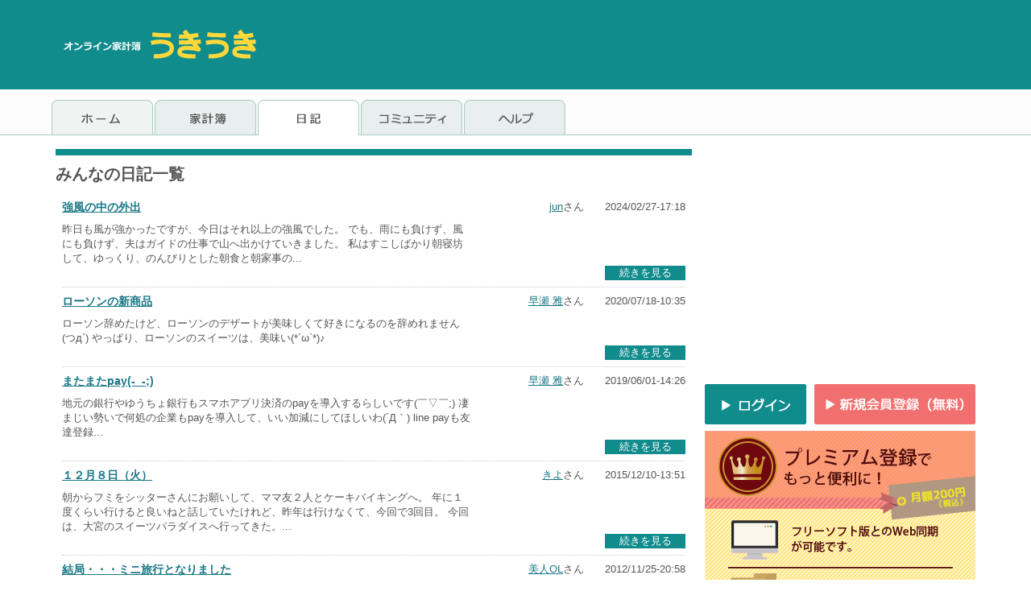

--- FILE ---
content_type: text/html;charset=UTF-8
request_url: https://ukiuki.in/ukiuki/diary/diaryList.html?findtag=211
body_size: 25371
content:
<!DOCTYPE html PUBLIC "-//W3C//DTD XHTML 1.0 Transitional//EN" "http://www.w3.org/TR/xhtml1/DTD/xhtml1-transitional.dtd">
<html xmlns="http://www.w3.org/1999/xhtml" xml:lang="ja" lang="ja" xmlns:te="http://www.seasar.org/teeda/extension"><head>
<meta http-equiv="Cache-Control" content="no-cache" /><meta http-equiv="Pragma" content="no-cache" /><meta http-equiv="Expires" content="0" /><meta http-equiv="Content-Type" content="text/html; charset=utf-8" /><meta http-equiv="Content-Script-Type" content="text/javascript" /><meta http-equiv="Content-Style-Type" content="text/css" /><title>みんなの日記｜無料の家計簿なら"うきうき"</title><link rel="shortcut icon" href="/ukiuki/favicon.ico" baseViewId="/layout/layoutSingle2.html" /><meta name="keywords" content="家計簿,オンライン,無料,うきうき" /><meta name="description" content="無料で使えるオンライン家計簿。100万ダウンロードのうきうき家計簿がオンライン版になって登場！「うきうき」があなたの家計簿作成を応援します。" /><meta name="robots" content="INDEX,FOLLOW" /><script type="text/javascript" language="JavaScript" src="/ukiuki/js/lib/functions.js" baseViewId="/layout/layoutSingle2.html" xml:space="preserve"></script><script type="text/javascript" language="JavaScript" src="/ukiuki/js/lib/jquery.js?old" baseViewId="/layout/layoutSingle2.html" xml:space="preserve"></script><script type="text/javascript" language="JavaScript" baseViewId="/layout/layoutSingle2.html" xml:space="preserve">
    var $1_3_2 = $.noConflict(true);
</script><script type="text/javascript" language="JavaScript" src="/ukiuki/js/lib/jquery-1.8.3.js" baseViewId="/layout/layoutSingle2.html" xml:space="preserve"></script><script type="text/javascript" language="JavaScript" src="/ukiuki/js/lib/scrolltop/scrolltopcontrol.js" baseViewId="/layout/layoutSingle2.html" xml:space="preserve"></script><link rel="stylesheet" href="/ukiuki/themes/1/css/reset.css" type="text/css" baseViewId="/diary/diaryList.html" /><link rel="stylesheet" href="/ukiuki/themes/1/css/base.css" type="text/css" baseViewId="/diary/diaryList.html" /><link rel="stylesheet" href="/ukiuki/themes/1/css/diary.css" type="text/css" baseViewId="/diary/diaryList.html" /><link rel="stylesheet" href="/ukiuki/themes/1/css/system.css" type="text/css" baseViewId="/diary/diaryList.html" /></head>
<body class="ssl" id="bodyStyle">



<form id="headerForm" name="widgetHeader1:headerForm" method="post" enctype="application/x-www-form-urlencoded" action="/ukiuki/diary/diaryList.html;jsessionid=F87F73B8A6F29F986453B736D0975349">
<div id="header" class="clearfix">
<h1><a shape="rect" id="headerTop" href="/ukiuki/top.html"><img src="/ukiuki/themes/1/images/headerTitle.gif;jsessionid=F87F73B8A6F29F986453B736D0975349" alt="無料オンライン家計簿とオープン型SNSの「うきうき」" /></a></h1>
<!--<div id="headerBanner">-->
<div>



<!-- SSL -->
<div style="margin-top:4px;text-align: right;">
<script type="text/javascript" language="JavaScript" src="//pagead2.googlesyndication.com/pagead/js/adsbygoogle.js" baseViewId="/layout/topHeader.html" xml:space="preserve"></script>
<!-- うきうきヘッダー -->
<ins data-ad-slot="7055463888" data-ad-client="ca-pub-8720998445510763" style="display:inline-block;width:728px;height:90px" class="adsbygoogle"></ins>
</div>

<script type="text/javascript" language="JavaScript" baseViewId="/layout/topHeader.html" xml:space="preserve">
(adsbygoogle = window.adsbygoogle || []).push({
});
</script>

</div>
</div>
<div id="globalNavi" class="pcMode">
<ul>

<li class="endNavi"><input type="image" id="doHeaderTop" name="widgetHeader1:headerForm:doHeaderTop" src="/ukiuki/themes/1/images/gnaviBtn1.gif" height="44" alt="トップページ" width="126" /></li>
<li class="endNavi"><input type="image" id="doHeaderKokomane" name="widgetHeader1:headerForm:doHeaderKokomane" src="/ukiuki/themes/1/images/gnaviBtn2.gif" height="44" alt="うきうき家計簿" width="126" /></li>
<li class="endNavi"><input type="image" id="doHeaderDiary" name="widgetHeader1:headerForm:doHeaderDiary" src="/ukiuki/themes/1/images/gnaviBtn4em.gif" height="44" alt="日記" width="126" /></li>
<li class="endNavi"><input type="image" id="doHeaderCommunity" name="widgetHeader1:headerForm:doHeaderCommunity" src="/ukiuki/themes/1/images/gnaviBtn5.gif" height="44" alt="コミュニティ" width="126" /></li>
<li class="endNavi"><input type="image" id="doHelp" name="widgetHeader1:headerForm:doHelp" src="/ukiuki/themes/1/images/gnaviBtn11.gif" height="44" alt="ヘルプ" width="126" /></li>


</ul>
</div>
<input type="hidden" name="widgetHeader1:headerForm/diary/diaryList.html" value="widgetHeader1:headerForm" /></form>

<script type="text/javascript" language="javascript" src="/ukiuki/js/lib/jquery.pc.click.dropdown.js" baseViewId="/layout/topHeader.html" xml:space="preserve"></script>




<div id="base">
<div id="content">


<form id="form" name="contents:form" method="post" enctype="application/x-www-form-urlencoded" action="/ukiuki/diary/diaryList.html;jsessionid=F87F73B8A6F29F986453B736D0975349">
<div id="mainArea">
<div id="mainAreaInner">
<div class="contentBox">
<h2>みんなの日記一覧</h2>
<span id="isDataList">

<div class="socialListBox clearfix">
<h4 class="dlh4"><a href="diaryDetail.html?id=937273">強風の中の外出</a></h4>
<p class="socialDate"><a href="/ukiuki/myHome.html?user=85434">jun</a>さん&emsp;&emsp;2024/02/27-17:18</p>
<br clear="none" class="clearfloat" />
<p class="socialBody">昨日も風が強かったですが、今日はそれ以上の強風でした。
でも、雨にも負けず、風にも負けず、夫はガイドの仕事で山へ出かけていきました。
私はすこしばかり朝寝坊して、ゆっくり、のんびりとした朝食と朝家事の...</p>
<p class="socialNext"><a href="diaryDetail.html?id=937273">続きを見る</a></p>
</div>

<div class="socialListBox clearfix">
<h4 class="dlh4"><a href="diaryDetail.html?id=713399">ローソンの新商品</a></h4>
<p class="socialDate"><a href="/ukiuki/myHome.html?user=85557">早瀬 雅</a>さん&emsp;&emsp;2020/07/18-10:35</p>
<br clear="none" class="clearfloat" />
<p class="socialBody">ローソン辞めたけど、ローソンのデザートが美味しくて好きになるのを辞めれません(つд`)

やっぱり、ローソンのスイーツは、美味い(*´ω`*)♪</p>
<p class="socialNext"><a href="diaryDetail.html?id=713399">続きを見る</a></p>
</div>

<div class="socialListBox clearfix">
<h4 class="dlh4"><a href="diaryDetail.html?id=606314">またまたpay(-_-;)</a></h4>
<p class="socialDate"><a href="/ukiuki/myHome.html?user=85557">早瀬 雅</a>さん&emsp;&emsp;2019/06/01-14:26</p>
<br clear="none" class="clearfloat" />
<p class="socialBody">地元の銀行やゆうちょ銀行もスマホアプリ決済のpayを導入するらしいです(￣▽￣;)

凄まじい勢いで何処の企業もpayを導入して、いい加減にしてほしいわ(´Д｀)

line payも友達登録...</p>
<p class="socialNext"><a href="diaryDetail.html?id=606314">続きを見る</a></p>
</div>

<div class="socialListBox clearfix">
<h4 class="dlh4"><a href="diaryDetail.html?id=362474">１２月８日（火）</a></h4>
<p class="socialDate"><a href="/ukiuki/myHome.html?user=79393">きよ</a>さん&emsp;&emsp;2015/12/10-13:51</p>
<br clear="none" class="clearfloat" />
<p class="socialBody">朝からフミをシッターさんにお願いして、ママ友２人とケーキバイキングへ。
年に１度くらい行けると良いねと話していたけれど、昨年は行けなくて、今回で3回目。
今回は、大宮のスイーツパラダイスへ行ってきた。...</p>
<p class="socialNext"><a href="diaryDetail.html?id=362474">続きを見る</a></p>
</div>

<div class="socialListBox clearfix">
<h4 class="dlh4"><a href="diaryDetail.html?id=185254">結局・・・ミニ旅行となりました</a></h4>
<p class="socialDate"><a href="/ukiuki/myHome.html?user=47554">美人OL</a>さん&emsp;&emsp;2012/11/25-20:58</p>
<br clear="none" class="clearfloat" />
<p class="socialBody">友人から、[神戸市の]東灘スイーツに行ってみない？と誘われて、友人と私のスケジュールが合うのが今日しかなく、結局今日行くことにしました。
関西でも神戸は大阪・京都と違う感じのところです。
女二人で歩い...</p>
<p class="socialNext"><a href="diaryDetail.html?id=185254">続きを見る</a></p>
</div>

<div class="socialListBox clearfix">
<h4 class="dlh4"><a href="diaryDetail.html?id=100787">明日はお引越し。</a></h4>
<p class="socialDate"><a href="/ukiuki/myHome.html?user=40247">ジジ田</a>さん&emsp;&emsp;2011/10/21-17:49</p>
<br clear="none" class="clearfloat" />
<p class="socialBody">今夜は会社の飲み会ですが、明日お引越し＆上司からの仕事の言いつけというダブルパンチにより欠席。(´；ω；`)ｳｩｩ

まぁ、いんだけど。

参加したところで、私一人だけ事務員で、現場の話についていけな...</p>
<p class="socialNext"><a href="diaryDetail.html?id=100787">続きを見る</a></p>
</div>

<div class="socialListBox clearfix">
<h4 class="dlh4"><a href="diaryDetail.html?id=81196">ひまわりの種</a></h4>
<p class="socialDate"><a href="/ukiuki/myHome.html?user=23404">Niwa-Tori</a>さん&emsp;&emsp;2011/07/08-09:30</p>
<br clear="none" class="clearfloat" />
<p class="socialBody">中国人がよく外でおいしそうにポリポリ食べているひまわりの種。

ちょっと買ってみた。

種をパキっと割ると中から松のみよりちょっと小さい実が出てきた。

まぁ、まぁ美味しいよ、普通に。
...</p>
<p class="socialNext"><a href="diaryDetail.html?id=81196">続きを見る</a></p>
</div>

<div class="socialListBox clearfix">
<h4 class="dlh4"><a href="diaryDetail.html?id=58012">たまには</a></h4>
<p class="socialDate"><a href="/ukiuki/myHome.html?user=27583">ひまわり</a>さん&emsp;&emsp;2011/03/02-22:56</p>
<br clear="none" class="clearfloat" />
<p class="socialBody">今日は、一人イライラしていた。

仕事の帰り道、子供を迎えに行く前にコンビニでスイーツを買って食べました。

ちょっとだけ自分を甘やかしました。

明日からまた頑張ります。</p>
<p class="socialNext"><a href="diaryDetail.html?id=58012">続きを見る</a></p>
</div>

<div class="socialListBox clearfix">
<h4 class="dlh4"><a href="diaryDetail.html?id=18960">いちご、ブルーベリーロールケーキ</a></h4>
<p class="socialDate"><a href="/ukiuki/myHome.html?user=14337">なおちゃんなおちゃん</a>さん&emsp;&emsp;2010/03/11-23:36</p>
<br clear="none" class="clearfloat" />
<p class="socialBody">
節約！と言えど、、やっぱり甘いものが食べたい！でも買うと高い！


前回は、苺だったので、いちご代に300円はかかってしまうので、ブルーベリージャムを入れることにしました
ホイップクリームも安い15...</p>
<p class="socialNext"><a href="diaryDetail.html?id=18960">続きを見る</a></p>
</div>

<div class="socialListBox clearfix">
<h4 class="dlh4"><a href="diaryDetail.html?id=15390">夜のオトモ。</a></h4>
<p class="socialDate"><a href="/ukiuki/myHome.html?user=5094">kou</a>さん&emsp;&emsp;2010/01/23-22:44</p>
<br clear="none" class="clearfloat" />
<p class="socialBody">久しぶりに夜の晩酌。。。
といってもカルピスサワーとコンビニで買ったチョコレートパフェだけど。
いつもは子供と一緒に寝てしまうので、夜にゆっくり過ごすことは難しいけど
今日はなんとか時間が取れたので、...</p>
<p class="socialNext"><a href="diaryDetail.html?id=15390">続きを見る</a></p>
</div>

<div class="socialListBox clearfix">
<h4 class="dlh4"><a href="diaryDetail.html?id=2861">大人の味</a></h4>
<p class="socialDate"><a href="/ukiuki/myHome.html?user=4209">ひんく</a>さん&emsp;&emsp;2009/06/06-23:00</p>
<br clear="none" class="clearfloat" />
<p class="socialBody">市内のはちみつ屋さんにはちみつを買いに行きました。
ここは、量り売りもしてくれるので、空きのボトルを持っていき、詰めてもらうのだ。

店舗内には、はちみつを使ったジェラートも売っていて、
ここに来ると...</p>
<p class="socialNext"><a href="diaryDetail.html?id=2861">続きを見る</a></p>
</div>

<div class="cPager">11件</div>
</span>  </div>
</div>
</div>
<div id="alphaArea">
<div id="alphaAreaInner">
<!-- Ads -->

<div class="alphaBox">
<script type="text/javascript" language="JavaScript" src="//pagead2.googlesyndication.com/pagead/js/adsbygoogle.js" baseViewId="/layout/rightAd.html" xml:space="preserve"></script>
<!-- サイドトップ大 -->
<ins data-ad-slot="8120067880" data-ad-client="ca-pub-8720998445510763" style="display:inline-block;width:336px;height:280px" class="adsbygoogle"></ins>
<script type="text/javascript" language="JavaScript" baseViewId="/layout/rightAd.html" xml:space="preserve">
(adsbygoogle = window.adsbygoogle || []).push({});
</script>
</div>


<div id="newsignin" class="alphaBox">
<a id="userRegister" title="新規会員登録" shape="rect" href="/ukiuki/register/userRiyoKiyaku.html">
	<img src="/ukiuki/themes/1/images/sidebarImg105.gif;jsessionid=F87F73B8A6F29F986453B736D0975349" alt="新規会員登録" />
</a>
</div>
<div id="newlogin" class="alphaBox">
<a id="login" title="ログイン" shape="rect" href="/ukiuki/login.html">
	<img src="/ukiuki/themes/1/images/btnLogin.gif;jsessionid=F87F73B8A6F29F986453B736D0975349" alt="ログイン" />
</a>
</div>
<div class="alphaBox">
<div class="alphaBoxInner">
<a id="payAbout" title="プレミアムサービスについて" shape="rect" href="/ukiuki/aboutPrm.html">
	<img src="/ukiuki/themes/1/images/preAboutTop.gif;jsessionid=F87F73B8A6F29F986453B736D0975349" alt="プレミアムサービスについて" />
</a>
</div>
</div>

<div class="alphaBox">
<h3>みんなの日記</h3>
<div class="alphaBoxInner">
<ul class="menu"><li><a shape="rect" href="diaryAdd.html">日記を書く</a></li></ul>
</div>
</div>
<div class="alphaBox">
<h3>キーワードから日記を探す</h3>
<div class="alphaBoxInner">
<table class="kensaku"><tr><td colspan="1" rowspan="1"><input type="text" id="findText" name="contents:form:findText" value="スイーツ" class="flat" title="検索" size="15" /></td><td colspan="1" rowspan="2" align="right"><input type="submit" id="doFind" name="contents:form:doFind" value="&ensp;検&ensp;索&ensp;" class="button" /></td></tr><tr><td colspan="1" rowspan="1"><input type="checkbox" id="findCheckTitle" name="contents:form:findCheckTitle" value="true" type="checkbox" />
<label for="findCheckTitle">タイトルのみ検索</label></td></tr></table>
</div>
</div>
<div class="alphaBox">
<h3>タグから日記を探す</h3>
<div class="alphaBoxInner"> <span style="font-size:15pt"><a href="diaryList.html?findtag=9068">/</a></span>&ensp;<span style="font-size:15pt"><a href="diaryList.html?findtag=6952">1</a></span>&ensp;<span style="font-size:28px"><a href="diaryList.html?findtag=9837">1/10</a></span>&ensp;<span style="font-size:15pt"><a href="diaryList.html?findtag=10115">10</a></span>&ensp;<span style="font-size:28px"><a href="diaryList.html?findtag=6928">11</a></span>&ensp;<span style="font-size:12pt"><a href="diaryList.html?findtag=6863">11/11</a></span>&ensp;<span style="font-size:12pt"><a href="diaryList.html?findtag=7009">11/11proケース</a></span>&ensp;<span style="font-size:12pt"><a href="diaryList.html?findtag=7298">11pro</a></span>&ensp;<span style="font-size:12pt"><a href="diaryList.html?findtag=7443">11ケース</a></span>&ensp;<span style="font-size:12pt"><a href="diaryList.html?findtag=8123">11ケース ナイキ</a></span>&ensp;<span style="font-size:12pt"><a href="diaryList.html?findtag=8195">11ケース マイケルコース</a></span>&ensp;<span style="font-size:28px"><a href="diaryList.html?findtag=8131">12</a></span>&ensp;<span style="font-size:28px"><a href="diaryList.html?findtag=7235">12/11</a></span>&ensp;<span style="font-size:12pt"><a href="diaryList.html?findtag=7461">12/11/11</a></span>&ensp;<span style="font-size:28px"><a href="diaryList.html?findtag=8214">12/12</a></span>&ensp;<span style="font-size:28px"><a href="diaryList.html?findtag=8524">12mini、iphone</a></span>&ensp;<span style="font-size:15pt"><a href="diaryList.html?findtag=8577">12minni、iphone</a></span>&ensp;<span style="font-size:12pt"><a href="diaryList.html?findtag=8618">12pro/12</a></span>&ensp;<span style="font-size:28px"><a href="diaryList.html?findtag=8295">12、iphone</a></span>&ensp;<span style="font-size:12pt"><a href="diaryList.html?findtag=8077">12カバー</a></span>&ensp;<span style="font-size:28px"><a href="diaryList.html?findtag=7892">12ケース</a></span>&ensp;<span style="font-size:12pt"><a href="diaryList.html?findtag=8124">12ケース 人気厳選ブランドケース</a></span>&ensp;<span style="font-size:12pt"><a href="diaryList.html?findtag=10372">12プロケース</a></span>&ensp;<span style="font-size:28px"><a href="diaryList.html?findtag=8649">12，iPhone</a></span>&ensp;<span style="font-size:28px"><a href="diaryList.html?findtag=10269">13</a></span>&ensp;<span style="font-size:12pt"><a href="diaryList.html?findtag=11543">13/13</a></span>&ensp;<span style="font-size:12pt"><a href="diaryList.html?findtag=11021">13Pro</a></span>&ensp;<span style="font-size:12pt"><a href="diaryList.html?findtag=11088">13proケース</a></span>&ensp;<span style="font-size:28px"><a href="diaryList.html?findtag=10080">13ケース</a></span>&ensp;<span style="font-size:28px"><a href="diaryList.html?findtag=11843">14</a></span>&ensp;<span style="font-size:12pt"><a href="diaryList.html?findtag=12082">14/13</a></span>&ensp;<span style="font-size:12pt"><a href="diaryList.html?findtag=12483">14/se3/13</a></span>&ensp;<span style="font-size:12pt"><a href="diaryList.html?findtag=12589">14/se3/13pro</a></span>&ensp;<span style="font-size:12pt"><a href="diaryList.html?findtag=12812">14ケース</a></span>&ensp;<span style="font-size:12pt"><a href="diaryList.html?findtag=9996">1Ⅲ/10Ⅲケース</a></span>&ensp;<span style="font-size:28px"><a href="diaryList.html?findtag=14769">1か月のまとめ</a></span>&ensp;<span style="font-size:28px"><a href="diaryList.html?findtag=8297">2,iPhone</a></span>&ensp;<span style="font-size:12pt"><a href="diaryList.html?findtag=10338">2015</a></span>&ensp;<span style="font-size:12pt"><a href="diaryList.html?findtag=9209">2020</a></span>&ensp;<span style="font-size:24px"><a href="diaryList.html?findtag=8398">2021年</a></span>&ensp;<span style="font-size:12pt"><a href="diaryList.html?findtag=11924">2022</a></span>&ensp;<span style="font-size:15pt"><a href="diaryList.html?findtag=7655">2way</a></span>&ensp;<span style="font-size:15pt"><a href="diaryList.html?findtag=7751">2way革</a></span>&ensp;<span style="font-size:12pt"><a href="diaryList.html?findtag=12524">2人暮らし</a></span>&ensp;<span style="font-size:12pt"><a href="diaryList.html?findtag=8729">30</a></span>&ensp;<span style="font-size:12pt"><a href="diaryList.html?findtag=12651">4/3</a></span>&ensp;<span style="font-size:15pt"><a href="diaryList.html?findtag=7528">5G</a></span>&ensp;<span style="font-size:12pt"><a href="diaryList.html?findtag=10255">6</a></span>&ensp;<span style="font-size:12pt"><a href="diaryList.html?findtag=10805">7バンド</a></span>&ensp;<span style="font-size:12pt"><a href="diaryList.html?findtag=10033">;</a></span>&ensp;<span style="font-size:28px"><a href="diaryList.html?findtag=7198">a</a></span>&ensp;<span style="font-size:12pt"><a href="diaryList.html?findtag=8657">A51,ヴィトン</a></span>&ensp;<span style="font-size:28px"><a href="diaryList.html?findtag=9051">A51ケース</a></span>&ensp;<span style="font-size:12pt"><a href="diaryList.html?findtag=10068">A52ケース</a></span>&ensp;<span style="font-size:28px"><a href="diaryList.html?findtag=9843">aaakopi.com</a></span>&ensp;<span style="font-size:12pt"><a href="diaryList.html?findtag=7365">aape</a></span>&ensp;<span style="font-size:12pt"><a href="diaryList.html?findtag=7268">about</a></span>&ensp;<span style="font-size:12pt"><a href="diaryList.html?findtag=10091">Ace</a></span>&ensp;<span style="font-size:15pt"><a href="diaryList.html?findtag=7405">adidas</a></span>&ensp;<span style="font-size:12pt"><a href="diaryList.html?findtag=8670">Adidas/アディダスiphone</a></span>&ensp;<span style="font-size:12pt"><a href="diaryList.html?findtag=13420">adult</a></span>&ensp;<span style="font-size:24px"><a href="diaryList.html?findtag=9234">Adult,</a></span>&ensp;<span style="font-size:15pt"><a href="diaryList.html?findtag=6966">AIR</a></span>&ensp;<span style="font-size:24px"><a href="diaryList.html?findtag=7321">airpods</a></span>&ensp;<span style="font-size:12pt"><a href="diaryList.html?findtag=10346">airpods3</a></span>&ensp;<span style="font-size:12pt"><a href="diaryList.html?findtag=7383">airpodsケース</a></span>&ensp;<span style="font-size:12pt"><a href="diaryList.html?findtag=10008">AirTag</a></span>&ensp;<span style="font-size:12pt"><a href="diaryList.html?findtag=7007">AJ</a></span>&ensp;<span style="font-size:12pt"><a href="diaryList.html?findtag=7496">Aktivitäten</a></span>&ensp;<span style="font-size:12pt"><a href="diaryList.html?findtag=12053">ALEXANDER</a></span>&ensp;<span style="font-size:12pt"><a href="diaryList.html?findtag=12306">all-inclusive</a></span>&ensp;<span style="font-size:15pt"><a href="diaryList.html?findtag=7266">also</a></span>&ensp;<span style="font-size:28px"><a href="diaryList.html?findtag=8811">and</a></span>&ensp;<span style="font-size:12pt"><a href="diaryList.html?findtag=8993">Anwendung</a></span>&ensp;<span style="font-size:15pt"><a href="diaryList.html?findtag=10284">apple</a></span>&ensp;<span style="font-size:12pt"><a href="diaryList.html?findtag=8776">AQUOS</a></span>&ensp;<span style="font-size:24px"><a href="diaryList.html?findtag=10229">are</a></span>&ensp;<span style="font-size:12pt"><a href="diaryList.html?findtag=11584">ARMANIコピー</a></span>&ensp;<span style="font-size:12pt"><a href="diaryList.html?findtag=12454">As</a></span>&ensp;<span style="font-size:12pt"><a href="diaryList.html?findtag=10109">Asus</a></span>&ensp;<span style="font-size:12pt"><a href="diaryList.html?findtag=7034">au</a></span>&ensp;<span style="font-size:12pt"><a href="diaryList.html?findtag=12324">AUDEMARS</a></span>&ensp;<span style="font-size:12pt"><a href="diaryList.html?findtag=7402">auf</a></span>&ensp;<span style="font-size:12pt"><a href="diaryList.html?findtag=7124">Aus</a></span>&ensp;<span style="font-size:12pt"><a href="diaryList.html?findtag=9187">Aussehen</a></span>&ensp;<span style="font-size:15pt"><a href="diaryList.html?findtag=12283">back</a></span>&ensp;<span style="font-size:15pt"><a href="diaryList.html?findtag=11078">bag</a></span>&ensp;<span style="font-size:24px"><a href="diaryList.html?findtag=7178">Balenciaga</a></span>&ensp;<span style="font-size:12pt"><a href="diaryList.html?findtag=9036">BASICケース</a></span>&ensp;<span style="font-size:12pt"><a href="diaryList.html?findtag=11093">becoming</a></span>&ensp;<span style="font-size:12pt"><a href="diaryList.html?findtag=8402">been</a></span>&ensp;<span style="font-size:12pt"><a href="diaryList.html?findtag=7826">beliebt</a></span>&ensp;<span style="font-size:12pt"><a href="diaryList.html?findtag=8760">BEST</a></span>&ensp;<span style="font-size:12pt"><a href="diaryList.html?findtag=7489">beste</a></span>&ensp;<span style="font-size:12pt"><a href="diaryList.html?findtag=7342">blanket</a></span>&ensp;<span style="font-size:12pt"><a href="diaryList.html?findtag=10043">blocker</a></span>&ensp;<span style="font-size:12pt"><a href="diaryList.html?findtag=12223">blue</a></span>&ensp;<span style="font-size:15pt"><a href="diaryList.html?findtag=9127">brand</a></span>&ensp;<span style="font-size:28px"><a href="diaryList.html?findtag=6848">brouilleur</a></span>&ensp;<span style="font-size:28px"><a href="diaryList.html?findtag=8854">brouilleur,brouilleur</a></span>&ensp;<span style="font-size:12pt"><a href="diaryList.html?findtag=11089">brown</a></span>&ensp;<span style="font-size:15pt"><a href="diaryList.html?findtag=10426">Burberry</a></span>&ensp;<span style="font-size:12pt"><a href="diaryList.html?findtag=11791">BURBERRYコピー</a></span>&ensp;<span style="font-size:12pt"><a href="diaryList.html?findtag=7861">can</a></span>&ensp;<span style="font-size:12pt"><a href="diaryList.html?findtag=11465">CANADA</a></span>&ensp;<span style="font-size:15pt"><a href="diaryList.html?findtag=10639">Card</a></span>&ensp;<span style="font-size:28px"><a href="diaryList.html?findtag=7552">case</a></span>&ensp;<span style="font-size:28px"><a href="diaryList.html?findtag=10677">celine</a></span>&ensp;<span style="font-size:12pt"><a href="diaryList.html?findtag=11900">CELINEコピー</a></span>&ensp;<span style="font-size:28px"><a href="diaryList.html?findtag=8636">cell</a></span>&ensp;<span style="font-size:28px"><a href="diaryList.html?findtag=7112">Chanel</a></span>&ensp;<span style="font-size:12pt"><a href="diaryList.html?findtag=8226">Chanel/シャネル</a></span>&ensp;<span style="font-size:12pt"><a href="diaryList.html?findtag=11023">cheap</a></span>&ensp;<span style="font-size:12pt"><a href="diaryList.html?findtag=12166">chenine.com</a></span>&ensp;<span style="font-size:12pt"><a href="diaryList.html?findtag=11799">ChristianLouboutinコピー</a></span>&ensp;<span style="font-size:28px"><a href="diaryList.html?findtag=8175">Chrome</a></span>&ensp;<span style="font-size:12pt"><a href="diaryList.html?findtag=11553">CHROMEHEARTSコピー</a></span>&ensp;<span style="font-size:12pt"><a href="diaryList.html?findtag=11872">CLコピー</a></span>&ensp;<span style="font-size:15pt"><a href="diaryList.html?findtag=8443">Coach</a></span>&ensp;<span style="font-size:12pt"><a href="diaryList.html?findtag=11969">college</a></span>&ensp;<span style="font-size:12pt"><a href="diaryList.html?findtag=13651">Coloured</a></span>&ensp;<span style="font-size:12pt"><a href="diaryList.html?findtag=13033">contact</a></span>&ensp;<span style="font-size:15pt"><a href="diaryList.html?findtag=12638">copybibi.com</a></span>&ensp;<span style="font-size:28px"><a href="diaryList.html?findtag=12023">coque</a></span>&ensp;<span style="font-size:24px"><a href="diaryList.html?findtag=6853">cosplay</a></span>&ensp;<span style="font-size:12pt"><a href="diaryList.html?findtag=6854">costume</a></span>&ensp;<span style="font-size:28px"><a href="diaryList.html?findtag=7345">cover</a></span>&ensp;<span style="font-size:15pt"><a href="diaryList.html?findtag=11174">D&amp;Gコピー</a></span>&ensp;<span style="font-size:12pt"><a href="diaryList.html?findtag=9953">dachiwife</a></span>&ensp;<span style="font-size:15pt"><a href="diaryList.html?findtag=7488">Das</a></span>&ensp;<span style="font-size:28px"><a href="diaryList.html?findtag=7042">de</a></span>&ensp;<span style="font-size:15pt"><a href="diaryList.html?findtag=7133">den</a></span>&ensp;<span style="font-size:28px"><a href="diaryList.html?findtag=7000">der</a></span>&ensp;<span style="font-size:12pt"><a href="diaryList.html?findtag=8970">des</a></span>&ensp;<span style="font-size:28px"><a href="diaryList.html?findtag=10196">designer</a></span>&ensp;<span style="font-size:24px"><a href="diaryList.html?findtag=12118">desk</a></span>&ensp;<span style="font-size:28px"><a href="diaryList.html?findtag=7021">die</a></span>&ensp;<span style="font-size:12pt"><a href="diaryList.html?findtag=12540">DIESELコピー</a></span>&ensp;<span style="font-size:28px"><a href="diaryList.html?findtag=7907">Dior</a></span>&ensp;<span style="font-size:12pt"><a href="diaryList.html?findtag=12683">DIORコピー</a></span>&ensp;<span style="font-size:15pt"><a href="diaryList.html?findtag=11778">DIORパーカーコピー</a></span>&ensp;<span style="font-size:15pt"><a href="diaryList.html?findtag=11777">DIOR靴コピー</a></span>&ensp;<span style="font-size:12pt"><a href="diaryList.html?findtag=8613">disneyコラボiphone</a></span>&ensp;<span style="font-size:12pt"><a href="diaryList.html?findtag=12572">disposable</a></span>&ensp;<span style="font-size:12pt"><a href="diaryList.html?findtag=11045">Do</a></span>&ensp;<span style="font-size:28px"><a href="diaryList.html?findtag=6982">doll</a></span>&ensp;<span style="font-size:28px"><a href="diaryList.html?findtag=6984">doll,</a></span>&ensp;<span style="font-size:28px"><a href="diaryList.html?findtag=10248">doll,doll,sex</a></span>&ensp;<span style="font-size:28px"><a href="diaryList.html?findtag=9834">doll,love</a></span>&ensp;<span style="font-size:15pt"><a href="diaryList.html?findtag=8917">doll,real</a></span>&ensp;<span style="font-size:28px"><a href="diaryList.html?findtag=6847">dolls</a></span>&ensp;<span style="font-size:12pt"><a href="diaryList.html?findtag=11150">dolls,</a></span>&ensp;<span style="font-size:12pt"><a href="diaryList.html?findtag=8280">doll、wm</a></span>&ensp;<span style="font-size:12pt"><a href="diaryList.html?findtag=8646">doll、オナホドール、貧乳</a></span>&ensp;<span style="font-size:12pt"><a href="diaryList.html?findtag=7448">Drohnen</a></span>&ensp;<span style="font-size:12pt"><a href="diaryList.html?findtag=12993">drones</a></span>&ensp;<span style="font-size:24px"><a href="diaryList.html?findtag=11538">DSQUARED2コピー</a></span>&ensp;<span style="font-size:12pt"><a href="diaryList.html?findtag=11963">dsquared2偽物</a></span>&ensp;<span style="font-size:15pt"><a href="diaryList.html?findtag=7064">du</a></span>&ensp;<span style="font-size:28px"><a href="diaryList.html?findtag=9280">duch</a></span>&ensp;<span style="font-size:12pt"><a href="diaryList.html?findtag=7252">ein</a></span>&ensp;<span style="font-size:12pt"><a href="diaryList.html?findtag=8531">eine</a></span>&ensp;<span style="font-size:15pt"><a href="diaryList.html?findtag=9808">einen</a></span>&ensp;<span style="font-size:12pt"><a href="diaryList.html?findtag=9909">einer</a></span>&ensp;<span style="font-size:12pt"><a href="diaryList.html?findtag=8744">Entwicklung</a></span>&ensp;<span style="font-size:12pt"><a href="diaryList.html?findtag=10166">es</a></span>&ensp;<span style="font-size:28px"><a href="diaryList.html?findtag=9128">face</a></span>&ensp;<span style="font-size:12pt"><a href="diaryList.html?findtag=10286">fake</a></span>&ensp;<span style="font-size:28px"><a href="diaryList.html?findtag=8259">fashion</a></span>&ensp;<span style="font-size:28px"><a href="diaryList.html?findtag=7533">Fate</a></span>&ensp;<span style="font-size:12pt"><a href="diaryList.html?findtag=10389">Fate/Apocrypha</a></span>&ensp;<span style="font-size:15pt"><a href="diaryList.html?findtag=7637">Fate/Grand</a></span>&ensp;<span style="font-size:28px"><a href="diaryList.html?findtag=8213">FENDI</a></span>&ensp;<span style="font-size:12pt"><a href="diaryList.html?findtag=11908">FENDIスーパーコピー</a></span>&ensp;<span style="font-size:24px"><a href="diaryList.html?findtag=7534">FGO</a></span>&ensp;<span style="font-size:12pt"><a href="diaryList.html?findtag=12568">flip</a></span>&ensp;<span style="font-size:12pt"><a href="diaryList.html?findtag=10408">Fold</a></span>&ensp;<span style="font-size:15pt"><a href="diaryList.html?findtag=10377">Fold3</a></span>&ensp;<span style="font-size:24px"><a href="diaryList.html?findtag=9132">for</a></span>&ensp;<span style="font-size:12pt"><a href="diaryList.html?findtag=10207">from</a></span>&ensp;<span style="font-size:28px"><a href="diaryList.html?findtag=6846">funny,</a></span>&ensp;<span style="font-size:24px"><a href="diaryList.html?findtag=7471">für</a></span>&ensp;<span style="font-size:28px"><a href="diaryList.html?findtag=3104">Galaxy</a></span>&ensp;<span style="font-size:12pt"><a href="diaryList.html?findtag=10304">galaxycase</a></span>&ensp;<span style="font-size:12pt"><a href="diaryList.html?findtag=9193">Geschichte</a></span>&ensp;<span style="font-size:12pt"><a href="diaryList.html?findtag=10165">Gibt</a></span>&ensp;<span style="font-size:12pt"><a href="diaryList.html?findtag=11228">GIVENCHY</a></span>&ensp;<span style="font-size:12pt"><a href="diaryList.html?findtag=11532">GIVENCHYコピー</a></span>&ensp;<span style="font-size:15pt"><a href="diaryList.html?findtag=11124">GOOSE</a></span>&ensp;<span style="font-size:12pt"><a href="diaryList.html?findtag=8594">Goyard/ゴヤールiphone12</a></span>&ensp;<span style="font-size:28px"><a href="diaryList.html?findtag=4976">GPS</a></span>&ensp;<span style="font-size:28px"><a href="diaryList.html?findtag=7067">Gucci</a></span>&ensp;<span style="font-size:12pt"><a href="diaryList.html?findtag=8962">Gucci/グッチ</a></span>&ensp;<span style="font-size:15pt"><a href="diaryList.html?findtag=7017">handy</a></span>&ensp;<span style="font-size:12pt"><a href="diaryList.html?findtag=8401">have</a></span>&ensp;<span style="font-size:12pt"><a href="diaryList.html?findtag=8507">he</a></span>&ensp;<span style="font-size:24px"><a href="diaryList.html?findtag=10211">health</a></span>&ensp;<span style="font-size:28px"><a href="diaryList.html?findtag=8176">hearts</a></span>&ensp;<span style="font-size:12pt"><a href="diaryList.html?findtag=11527">HEARTSコピー</a></span>&ensp;<span style="font-size:15pt"><a href="diaryList.html?findtag=7343">Hermes</a></span>&ensp;<span style="font-size:24px"><a href="diaryList.html?findtag=11664">HERMESコピー</a></span>&ensp;<span style="font-size:12pt"><a href="diaryList.html?findtag=12041">high</a></span>&ensp;<span style="font-size:15pt"><a href="diaryList.html?findtag=13013">holder</a></span>&ensp;<span style="font-size:12pt"><a href="diaryList.html?findtag=7166">HUAWEI</a></span>&ensp;<span style="font-size:28px"><a href="diaryList.html?findtag=12044">hulle</a></span>&ensp;<span style="font-size:28px"><a href="diaryList.html?findtag=12590">hxqiu.com</a></span>&ensp;<span style="font-size:12pt"><a href="diaryList.html?findtag=11458">I</a></span>&ensp;<span style="font-size:15pt"><a href="diaryList.html?findtag=7491">Ihre</a></span>&ensp;<span style="font-size:12pt"><a href="diaryList.html?findtag=8533">Ihren</a></span>&ensp;<span style="font-size:12pt"><a href="diaryList.html?findtag=10076">iiiガラスケース</a></span>&ensp;<span style="font-size:15pt"><a href="diaryList.html?findtag=9838">iiiケースエクスぺリア1/10/5iiカバー</a></span>&ensp;<span style="font-size:28px"><a href="diaryList.html?findtag=7237">In</a></span>&ensp;<span style="font-size:12pt"><a href="diaryList.html?findtag=8202">Intelligenz</a></span>&ensp;<span style="font-size:24px"><a href="diaryList.html?findtag=8000">ipad</a></span>&ensp;<span style="font-size:28px"><a href="diaryList.html?findtag=4750">iPhone</a></span>&ensp;<span style="font-size:24px"><a href="diaryList.html?findtag=7307">iPhone11</a></span>&ensp;<span style="font-size:12pt"><a href="diaryList.html?findtag=7114">iphone11/11pro</a></span>&ensp;<span style="font-size:12pt"><a href="diaryList.html?findtag=7929">iphone11/12ケース</a></span>&ensp;<span style="font-size:15pt"><a href="diaryList.html?findtag=7029">iphone11ケース</a></span>&ensp;<span style="font-size:28px"><a href="diaryList.html?findtag=8332">Iphone12</a></span>&ensp;<span style="font-size:15pt"><a href="diaryList.html?findtag=8137">iphone12/11</a></span>&ensp;<span style="font-size:12pt"><a href="diaryList.html?findtag=8337">iPhone12/12</a></span>&ensp;<span style="font-size:12pt"><a href="diaryList.html?findtag=8890">iphone12miniケース</a></span>&ensp;<span style="font-size:15pt"><a href="diaryList.html?findtag=9007">iPhone12Proケース</a></span>&ensp;<span style="font-size:12pt"><a href="diaryList.html?findtag=9044">iPhone12カバー</a></span>&ensp;<span style="font-size:28px"><a href="diaryList.html?findtag=8320">iphone12ケース</a></span>&ensp;<span style="font-size:28px"><a href="diaryList.html?findtag=10150">iphone13</a></span>&ensp;<span style="font-size:12pt"><a href="diaryList.html?findtag=10245">iphone13miniケース</a></span>&ensp;<span style="font-size:28px"><a href="diaryList.html?findtag=10113">iphone13pro</a></span>&ensp;<span style="font-size:12pt"><a href="diaryList.html?findtag=10662">iphone13promaxケース</a></span>&ensp;<span style="font-size:12pt"><a href="diaryList.html?findtag=10460">iphone13promaxブランドケース</a></span>&ensp;<span style="font-size:12pt"><a href="diaryList.html?findtag=10440">iphone13proケース</a></span>&ensp;<span style="font-size:24px"><a href="diaryList.html?findtag=10140">iphone13ケース</a></span>&ensp;<span style="font-size:15pt"><a href="diaryList.html?findtag=11857">iphone14</a></span>&ensp;<span style="font-size:12pt"><a href="diaryList.html?findtag=13016">iPhone14Proケース</a></span>&ensp;<span style="font-size:12pt"><a href="diaryList.html?findtag=10302">iphonecase</a></span>&ensp;<span style="font-size:15pt"><a href="diaryList.html?findtag=10208">is</a></span>&ensp;<span style="font-size:12pt"><a href="diaryList.html?findtag=12639">iv</a></span>&ensp;<span style="font-size:12pt"><a href="diaryList.html?findtag=12593">iv/</a></span>&ensp;<span style="font-size:28px"><a href="diaryList.html?findtag=6877">jammer</a></span>&ensp;<span style="font-size:12pt"><a href="diaryList.html?findtag=12787">jammer,signal</a></span>&ensp;<span style="font-size:15pt"><a href="diaryList.html?findtag=10798">jammer,telephone</a></span>&ensp;<span style="font-size:12pt"><a href="diaryList.html?findtag=12902">jammer2022，WiFi，GPS</a></span>&ensp;<span style="font-size:28px"><a href="diaryList.html?findtag=8400">Jammers</a></span>&ensp;<span style="font-size:12pt"><a href="diaryList.html?findtag=12786">jammer，cell</a></span>&ensp;<span style="font-size:12pt"><a href="diaryList.html?findtag=12935">jammer，cellphone</a></span>&ensp;<span style="font-size:15pt"><a href="diaryList.html?findtag=12898">jammer，GPS，GSM</a></span>&ensp;<span style="font-size:12pt"><a href="diaryList.html?findtag=12936">jammer，wifi，gps</a></span>&ensp;<span style="font-size:12pt"><a href="diaryList.html?findtag=12221">JIMMY</a></span>&ensp;<span style="font-size:12pt"><a href="diaryList.html?findtag=8987">kann</a></span>&ensp;<span style="font-size:12pt"><a href="diaryList.html?findtag=8582">kaufen</a></span>&ensp;<span style="font-size:15pt"><a href="diaryList.html?findtag=11185">Kaws</a></span>&ensp;<span style="font-size:12pt"><a href="diaryList.html?findtag=8525">Kennst</a></span>&ensp;<span style="font-size:28px"><a href="diaryList.html?findtag=9918">kidying.com</a></span>&ensp;<span style="font-size:12pt"><a href="diaryList.html?findtag=8377">KORSカバー激安</a></span>&ensp;<span style="font-size:12pt"><a href="diaryList.html?findtag=7043">la</a></span>&ensp;<span style="font-size:15pt"><a href="diaryList.html?findtag=10676">lady</a></span>&ensp;<span style="font-size:12pt"><a href="diaryList.html?findtag=10918">Laser</a></span>&ensp;<span style="font-size:12pt"><a href="diaryList.html?findtag=7046">Le</a></span>&ensp;<span style="font-size:28px"><a href="diaryList.html?findtag=10629">leather</a></span>&ensp;<span style="font-size:15pt"><a href="diaryList.html?findtag=9943">Lebensechte</a></span>&ensp;<span style="font-size:12pt"><a href="diaryList.html?findtag=12664">leder</a></span>&ensp;<span style="font-size:12pt"><a href="diaryList.html?findtag=8151">Legale</a></span>&ensp;<span style="font-size:12pt"><a href="diaryList.html?findtag=13034">lenses</a></span>&ensp;<span style="font-size:12pt"><a href="diaryList.html?findtag=6933">Les</a></span>&ensp;<span style="font-size:12pt"><a href="diaryList.html?findtag=7492">Liebespuppe</a></span>&ensp;<span style="font-size:15pt"><a href="diaryList.html?findtag=6983">liebespuppen</a></span>&ensp;<span style="font-size:24px"><a href="diaryList.html?findtag=7077">liebespuppen,</a></span>&ensp;<span style="font-size:15pt"><a href="diaryList.html?findtag=10981">like</a></span>&ensp;<span style="font-size:24px"><a href="diaryList.html?findtag=13051">lingerie</a></span>&ensp;<span style="font-size:28px"><a href="diaryList.html?findtag=9948">LOEWE</a></span>&ensp;<span style="font-size:12pt"><a href="diaryList.html?findtag=12511">LOEWEコピー</a></span>&ensp;<span style="font-size:12pt"><a href="diaryList.html?findtag=9890">Louboutinコピー</a></span>&ensp;<span style="font-size:28px"><a href="diaryList.html?findtag=8539">Louis</a></span>&ensp;<span style="font-size:28px"><a href="diaryList.html?findtag=7079">love</a></span>&ensp;<span style="font-size:12pt"><a href="diaryList.html?findtag=12927">lovedoll</a></span>&ensp;<span style="font-size:28px"><a href="diaryList.html?findtag=10195">Luxury</a></span>&ensp;<span style="font-size:28px"><a href="diaryList.html?findtag=6925">LV</a></span>&ensp;<span style="font-size:15pt"><a href="diaryList.html?findtag=11769">LVコピー</a></span>&ensp;<span style="font-size:12pt"><a href="diaryList.html?findtag=8869">man</a></span>&ensp;<span style="font-size:15pt"><a href="diaryList.html?findtag=9942">Männliche</a></span>&ensp;<span style="font-size:12pt"><a href="diaryList.html?findtag=10230">many</a></span>&ensp;<span style="font-size:15pt"><a href="diaryList.html?findtag=12758">mask</a></span>&ensp;<span style="font-size:24px"><a href="diaryList.html?findtag=9131">masks</a></span>&ensp;<span style="font-size:12pt"><a href="diaryList.html?findtag=7222">mate</a></span>&ensp;<span style="font-size:28px"><a href="diaryList.html?findtag=7731">max</a></span>&ensp;<span style="font-size:15pt"><a href="diaryList.html?findtag=8726">max/12</a></span>&ensp;<span style="font-size:12pt"><a href="diaryList.html?findtag=7312">max/xs</a></span>&ensp;<span style="font-size:28px"><a href="diaryList.html?findtag=8298">Max、iphone12</a></span>&ensp;<span style="font-size:28px"><a href="diaryList.html?findtag=7115">maxカバー</a></span>&ensp;<span style="font-size:28px"><a href="diaryList.html?findtag=7183">Maxケース</a></span>&ensp;<span style="font-size:12pt"><a href="diaryList.html?findtag=8376">maxケースMICHAEL</a></span>&ensp;<span style="font-size:15pt"><a href="diaryList.html?findtag=8444">maxケースカバー</a></span>&ensp;<span style="font-size:15pt"><a href="diaryList.html?findtag=9265">maxケースコピー2021新作激安專門店</a></span>&ensp;<span style="font-size:12pt"><a href="diaryList.html?findtag=8602">maxケースコピーアイフォン12</a></span>&ensp;<span style="font-size:12pt"><a href="diaryList.html?findtag=9734">maxケースステューシー</a></span>&ensp;<span style="font-size:12pt"><a href="diaryList.html?findtag=10671">maxケースディオールショルダーバッグブックトート</a></span>&ensp;<span style="font-size:12pt"><a href="diaryList.html?findtag=9043">maxケースブランドコピー2020新作激安專門店Fendi/フェンデイ</a></span>&ensp;<span style="font-size:12pt"><a href="diaryList.html?findtag=8290">MAXブランドケース</a></span>&ensp;<span style="font-size:28px"><a href="diaryList.html?findtag=8369">Max，</a></span>&ensp;<span style="font-size:28px"><a href="diaryList.html?findtag=8371">Max，iphone</a></span>&ensp;<span style="font-size:12pt"><a href="diaryList.html?findtag=8842">mcm</a></span>&ensp;<span style="font-size:12pt"><a href="diaryList.html?findtag=11027">men</a></span>&ensp;<span style="font-size:12pt"><a href="diaryList.html?findtag=8340">Menschen</a></span>&ensp;<span style="font-size:28px"><a href="diaryList.html?findtag=7200">mini</a></span>&ensp;<span style="font-size:28px"><a href="diaryList.html?findtag=8650">mini,</a></span>&ensp;<span style="font-size:28px"><a href="diaryList.html?findtag=8450">mini/12</a></span>&ensp;<span style="font-size:28px"><a href="diaryList.html?findtag=8620">mini、iphone</a></span>&ensp;<span style="font-size:24px"><a href="diaryList.html?findtag=8619">miniケース</a></span>&ensp;<span style="font-size:12pt"><a href="diaryList.html?findtag=10773">miniケースカバー</a></span>&ensp;<span style="font-size:12pt"><a href="diaryList.html?findtag=8978">miniケース激安</a></span>&ensp;<span style="font-size:15pt"><a href="diaryList.html?findtag=6999">mit</a></span>&ensp;<span style="font-size:28px"><a href="diaryList.html?findtag=7721">Mobile</a></span>&ensp;<span style="font-size:12pt"><a href="diaryList.html?findtag=9900">MONCLER</a></span>&ensp;<span style="font-size:28px"><a href="diaryList.html?findtag=11704">MONCLERコピー</a></span>&ensp;<span style="font-size:12pt"><a href="diaryList.html?findtag=11937">MONCLERコピーダウン</a></span>&ensp;<span style="font-size:24px"><a href="diaryList.html?findtag=11094">more</a></span>&ensp;<span style="font-size:12pt"><a href="diaryList.html?findtag=6905">NBA</a></span>&ensp;<span style="font-size:12pt"><a href="diaryList.html?findtag=8932">NHK</a></span>&ensp;<span style="font-size:28px"><a href="diaryList.html?findtag=7006">Nike</a></span>&ensp;<span style="font-size:15pt"><a href="diaryList.html?findtag=7728">North</a></span>&ensp;<span style="font-size:15pt"><a href="diaryList.html?findtag=8805">not</a></span>&ensp;<span style="font-size:12pt"><a href="diaryList.html?findtag=10419">Oblique</a></span>&ensp;<span style="font-size:28px"><a href="diaryList.html?findtag=7865">of</a></span>&ensp;<span style="font-size:12pt"><a href="diaryList.html?findtag=8263">Off</a></span>&ensp;<span style="font-size:15pt"><a href="diaryList.html?findtag=8695">off-white</a></span>&ensp;<span style="font-size:28px"><a href="diaryList.html?findtag=11801">OFF-WHITEコピー</a></span>&ensp;<span style="font-size:28px"><a href="diaryList.html?findtag=11548">Off-White靴コピー</a></span>&ensp;<span style="font-size:12pt"><a href="diaryList.html?findtag=13129">office</a></span>&ensp;<span style="font-size:12pt"><a href="diaryList.html?findtag=12004">OFFICINE</a></span>&ensp;<span style="font-size:12pt"><a href="diaryList.html?findtag=13648">ookgoods</a></span>&ensp;<span style="font-size:15pt"><a href="diaryList.html?findtag=7719">Order</a></span>&ensp;<span style="font-size:28px"><a href="diaryList.html?findtag=8021">Order】</a></span>&ensp;<span style="font-size:28px"><a href="diaryList.html?findtag=8067">Order】cosplay</a></span>&ensp;<span style="font-size:12pt"><a href="diaryList.html?findtag=8891">otonadollラブドール</a></span>&ensp;<span style="font-size:12pt"><a href="diaryList.html?findtag=12005">PANERAIコピー</a></span>&ensp;<span style="font-size:12pt"><a href="diaryList.html?findtag=12546">pcb</a></span>&ensp;<span style="font-size:12pt"><a href="diaryList.html?findtag=10176">People</a></span>&ensp;<span style="font-size:28px"><a href="diaryList.html?findtag=8637">phone</a></span>&ensp;<span style="font-size:12pt"><a href="diaryList.html?findtag=12326">PIGUETコピー</a></span>&ensp;<span style="font-size:12pt"><a href="diaryList.html?findtag=12142">plus</a></span>&ensp;<span style="font-size:28px"><a href="diaryList.html?findtag=8299">plus,iPhone</a></span>&ensp;<span style="font-size:12pt"><a href="diaryList.html?findtag=10007">Plusケース</a></span>&ensp;<span style="font-size:12pt"><a href="diaryList.html?findtag=7199">portable</a></span>&ensp;<span style="font-size:28px"><a href="diaryList.html?findtag=6850">portable,brouilleur</a></span>&ensp;<span style="font-size:24px"><a href="diaryList.html?findtag=8848">PRADA</a></span>&ensp;<span style="font-size:15pt"><a href="diaryList.html?findtag=11607">PRADAコピー</a></span>&ensp;<span style="font-size:28px"><a href="diaryList.html?findtag=6929">pro</a></span>&ensp;<span style="font-size:28px"><a href="diaryList.html?findtag=8254">Pro/12</a></span>&ensp;<span style="font-size:12pt"><a href="diaryList.html?findtag=8808">problem</a></span>&ensp;<span style="font-size:12pt"><a href="diaryList.html?findtag=10177">protect</a></span>&ensp;<span style="font-size:28px"><a href="diaryList.html?findtag=8300">Pro、iPhone</a></span>&ensp;<span style="font-size:12pt"><a href="diaryList.html?findtag=7928">proカバー</a></span>&ensp;<span style="font-size:28px"><a href="diaryList.html?findtag=7467">proケース</a></span>&ensp;<span style="font-size:12pt"><a href="diaryList.html?findtag=7487">proケースレディース</a></span>&ensp;<span style="font-size:12pt"><a href="diaryList.html?findtag=6864">Proケースレディース愛用</a></span>&ensp;<span style="font-size:12pt"><a href="diaryList.html?findtag=7123">Puppen</a></span>&ensp;<span style="font-size:12pt"><a href="diaryList.html?findtag=8359">Pを楽しむカップル</a></span>&ensp;<span style="font-size:28px"><a href="diaryList.html?findtag=10247">real</a></span>&ensp;<span style="font-size:12pt"><a href="diaryList.html?findtag=12257">reusable</a></span>&ensp;<span style="font-size:15pt"><a href="diaryList.html?findtag=11952">ROLEXコピー</a></span>&ensp;<span style="font-size:24px"><a href="diaryList.html?findtag=11661">ROLEXスーパーコピー時計</a></span>&ensp;<span style="font-size:12pt"><a href="diaryList.html?findtag=7282">s20+ケース</a></span>&ensp;<span style="font-size:28px"><a href="diaryList.html?findtag=8651">s20,gala</a></span>&ensp;<span style="font-size:12pt"><a href="diaryList.html?findtag=8227">S20/S20+ケース激安</a></span>&ensp;<span style="font-size:28px"><a href="diaryList.html?findtag=7740">s20ケース</a></span>&ensp;<span style="font-size:15pt"><a href="diaryList.html?findtag=10006">S21</a></span>&ensp;<span style="font-size:28px"><a href="diaryList.html?findtag=9980">s21ケース</a></span>&ensp;<span style="font-size:24px"><a href="diaryList.html?findtag=11576">s22</a></span>&ensp;<span style="font-size:15pt"><a href="diaryList.html?findtag=12084">s22/s21</a></span>&ensp;<span style="font-size:12pt"><a href="diaryList.html?findtag=8336">SB</a></span>&ensp;<span style="font-size:12pt"><a href="diaryList.html?findtag=11092">schools</a></span>&ensp;<span style="font-size:28px"><a href="diaryList.html?findtag=8296">se</a></span>&ensp;<span style="font-size:28px"><a href="diaryList.html?findtag=8372">SE2,galaxy</a></span>&ensp;<span style="font-size:15pt"><a href="diaryList.html?findtag=11917">se3</a></span>&ensp;<span style="font-size:12pt"><a href="diaryList.html?findtag=12238">se3/14/13</a></span>&ensp;<span style="font-size:12pt"><a href="diaryList.html?findtag=7827">sein</a></span>&ensp;<span style="font-size:28px"><a href="diaryList.html?findtag=6948">sex</a></span>&ensp;<span style="font-size:28px"><a href="diaryList.html?findtag=10807">sexdoll</a></span>&ensp;<span style="font-size:24px"><a href="diaryList.html?findtag=7750">sexpuppe</a></span>&ensp;<span style="font-size:28px"><a href="diaryList.html?findtag=6978">sexpuppen</a></span>&ensp;<span style="font-size:28px"><a href="diaryList.html?findtag=7080">sexpuppen,</a></span>&ensp;<span style="font-size:12pt"><a href="diaryList.html?findtag=7076">Sexpuppenbordelle</a></span>&ensp;<span style="font-size:12pt"><a href="diaryList.html?findtag=9538">Sexpuppenfabrik?</a></span>&ensp;<span style="font-size:12pt"><a href="diaryList.html?findtag=8645">sex、sex</a></span>&ensp;<span style="font-size:12pt"><a href="diaryList.html?findtag=8804">shell</a></span>&ensp;<span style="font-size:12pt"><a href="diaryList.html?findtag=7143">sich</a></span>&ensp;<span style="font-size:24px"><a href="diaryList.html?findtag=7258">sie</a></span>&ensp;<span style="font-size:24px"><a href="diaryList.html?findtag=7201">signal</a></span>&ensp;<span style="font-size:12pt"><a href="diaryList.html?findtag=7305">Silicone</a></span>&ensp;<span style="font-size:15pt"><a href="diaryList.html?findtag=7684">Silikonpuppe</a></span>&ensp;<span style="font-size:28px"><a href="diaryList.html?findtag=7446">sind</a></span>&ensp;<span style="font-size:12pt"><a href="diaryList.html?findtag=12126">slot</a></span>&ensp;<span style="font-size:12pt"><a href="diaryList.html?findtag=13649">Smoky</a></span>&ensp;<span style="font-size:12pt"><a href="diaryList.html?findtag=7038">sont</a></span>&ensp;<span style="font-size:15pt"><a href="diaryList.html?findtag=12094">stand</a></span>&ensp;<span style="font-size:28px"><a href="diaryList.html?findtag=12117">standing</a></span>&ensp;<span style="font-size:12pt"><a href="diaryList.html?findtag=13094">standingdesk</a></span>&ensp;<span style="font-size:28px"><a href="diaryList.html?findtag=6956">Störsender</a></span>&ensp;<span style="font-size:12pt"><a href="diaryList.html?findtag=8153">Störsendern</a></span>&ensp;<span style="font-size:12pt"><a href="diaryList.html?findtag=12934">Störsender，signal</a></span>&ensp;<span style="font-size:24px"><a href="diaryList.html?findtag=10678">strap</a></span>&ensp;<span style="font-size:28px"><a href="diaryList.html?findtag=7430">Stussy</a></span>&ensp;<span style="font-size:15pt"><a href="diaryList.html?findtag=13473">sunglasses</a></span>&ensp;<span style="font-size:28px"><a href="diaryList.html?findtag=6892">supreme</a></span>&ensp;<span style="font-size:24px"><a href="diaryList.html?findtag=11589">supremeコピー</a></span>&ensp;<span style="font-size:24px"><a href="diaryList.html?findtag=12065">supremeジャケットコピー</a></span>&ensp;<span style="font-size:28px"><a href="diaryList.html?findtag=11781">supremeバックコピー</a></span>&ensp;<span style="font-size:24px"><a href="diaryList.html?findtag=12066">supremeパーカーコピー</a></span>&ensp;<span style="font-size:12pt"><a href="diaryList.html?findtag=9134">surgical</a></span>&ensp;<span style="font-size:28px"><a href="diaryList.html?findtag=6849">telephone</a></span>&ensp;<span style="font-size:28px"><a href="diaryList.html?findtag=7727">The</a></span>&ensp;<span style="font-size:28px"><a href="diaryList.html?findtag=7204">to</a></span>&ensp;<span style="font-size:28px"><a href="diaryList.html?findtag=6845">toys,</a></span>&ensp;<span style="font-size:15pt"><a href="diaryList.html?findtag=6923">TPE</a></span>&ensp;<span style="font-size:12pt"><a href="diaryList.html?findtag=7023">tragbare</a></span>&ensp;<span style="font-size:28px"><a href="diaryList.html?findtag=5410">Tシャツ</a></span>&ensp;<span style="font-size:12pt"><a href="diaryList.html?findtag=6882">Tシャツ半袖</a></span>&ensp;<span style="font-size:12pt"><a href="diaryList.html?findtag=13089">uk</a></span>&ensp;<span style="font-size:28px"><a href="diaryList.html?findtag=10194">ultra</a></span>&ensp;<span style="font-size:24px"><a href="diaryList.html?findtag=7256">und</a></span>&ensp;<span style="font-size:15pt"><a href="diaryList.html?findtag=10899">use</a></span>&ensp;<span style="font-size:12pt"><a href="diaryList.html?findtag=8404">used</a></span>&ensp;<span style="font-size:15pt"><a href="diaryList.html?findtag=10181">using</a></span>&ensp;<span style="font-size:12pt"><a href="diaryList.html?findtag=7863">various</a></span>&ensp;<span style="font-size:12pt"><a href="diaryList.html?findtag=7072">verbessern</a></span>&ensp;<span style="font-size:12pt"><a href="diaryList.html?findtag=11551">Versace</a></span>&ensp;<span style="font-size:12pt"><a href="diaryList.html?findtag=11903">VERSACEコピー</a></span>&ensp;<span style="font-size:12pt"><a href="diaryList.html?findtag=8152">Verwendung</a></span>&ensp;<span style="font-size:28px"><a href="diaryList.html?findtag=13479">vog.agvol.com</a></span>&ensp;<span style="font-size:12pt"><a href="diaryList.html?findtag=13655">vog.agvol.com/brand-11-c0.html</a></span>&ensp;<span style="font-size:28px"><a href="diaryList.html?findtag=13667">vog.agvol.com/brand-17-c0.html</a></span>&ensp;<span style="font-size:24px"><a href="diaryList.html?findtag=13668">vog.agvol.com/brand-18-c0.html</a></span>&ensp;<span style="font-size:28px"><a href="diaryList.html?findtag=13065">vog.agvol.com/brand-2-c0.html</a></span>&ensp;<span style="font-size:12pt"><a href="diaryList.html?findtag=13706">vog.agvol.com/brand-23-c0.html</a></span>&ensp;<span style="font-size:15pt"><a href="diaryList.html?findtag=13056">vog.agvol.com/brand-29-c0.html</a></span>&ensp;<span style="font-size:28px"><a href="diaryList.html?findtag=13660">vog.agvol.com/brand-34-c0.html</a></span>&ensp;<span style="font-size:12pt"><a href="diaryList.html?findtag=13703">vog.agvol.com/brand-38-c0.html</a></span>&ensp;<span style="font-size:12pt"><a href="diaryList.html?findtag=13662">vog.agvol.com/brand-39-c0.html</a></span>&ensp;<span style="font-size:12pt"><a href="diaryList.html?findtag=13678">vog.agvol.com/brand-409-c0.html</a></span>&ensp;<span style="font-size:24px"><a href="diaryList.html?findtag=13713">vog.agvol.com/brand-49-c0.html</a></span>&ensp;<span style="font-size:28px"><a href="diaryList.html?findtag=13647">vog.agvol.com/brand-52-c0.html</a></span>&ensp;<span style="font-size:12pt"><a href="diaryList.html?findtag=13679">vog.agvol.com/brand-57-c0.html</a></span>&ensp;<span style="font-size:12pt"><a href="diaryList.html?findtag=13671">vog.agvol.com/brand-58-c0.html</a></span>&ensp;<span style="font-size:24px"><a href="diaryList.html?findtag=13670">vog.agvol.com/brand-64-c0.html</a></span>&ensp;<span style="font-size:15pt"><a href="diaryList.html?findtag=13087">vog.agvol.com/brand-68-c0.html</a></span>&ensp;<span style="font-size:15pt"><a href="diaryList.html?findtag=13680">vog.agvol.com/brand-7-c0.html</a></span>&ensp;<span style="font-size:24px"><a href="diaryList.html?findtag=13672">vog.agvol.com/brand-76-c0.html</a></span>&ensp;<span style="font-size:12pt"><a href="diaryList.html?findtag=13669">vog.agvol.com/brand-98-c0.html</a></span>&ensp;<span style="font-size:15pt"><a href="diaryList.html?findtag=13584">vogagvolcom</a></span>&ensp;<span style="font-size:15pt"><a href="diaryList.html?findtag=9839">VOGCOPY.NET</a></span>&ensp;<span style="font-size:28px"><a href="diaryList.html?findtag=7264">von</a></span>&ensp;<span style="font-size:12pt"><a href="diaryList.html?findtag=8664">Vorteile</a></span>&ensp;<span style="font-size:28px"><a href="diaryList.html?findtag=8556">Vuitton</a></span>&ensp;<span style="font-size:12pt"><a href="diaryList.html?findtag=12521">VUITTONスーパーコピー</a></span>&ensp;<span style="font-size:12pt"><a href="diaryList.html?findtag=13480">VUITTON偽物</a></span>&ensp;<span style="font-size:12pt"><a href="diaryList.html?findtag=10254">wallet</a></span>&ensp;<span style="font-size:12pt"><a href="diaryList.html?findtag=12054">WANGコピー</a></span>&ensp;<span style="font-size:15pt"><a href="diaryList.html?findtag=1234">WAON</a></span>&ensp;<span style="font-size:12pt"><a href="diaryList.html?findtag=8016">Warum</a></span>&ensp;<span style="font-size:12pt"><a href="diaryList.html?findtag=11042">watch</a></span>&ensp;<span style="font-size:12pt"><a href="diaryList.html?findtag=10348">watch7</a></span>&ensp;<span style="font-size:12pt"><a href="diaryList.html?findtag=11047">watching</a></span>&ensp;<span style="font-size:12pt"><a href="diaryList.html?findtag=7860">We</a></span>&ensp;<span style="font-size:15pt"><a href="diaryList.html?findtag=7722">werden</a></span>&ensp;<span style="font-size:28px"><a href="diaryList.html?findtag=7618">Whatna</a></span>&ensp;<span style="font-size:12pt"><a href="diaryList.html?findtag=8042">Whatna斜めがけ</a></span>&ensp;<span style="font-size:12pt"><a href="diaryList.html?findtag=7980">Whatna革</a></span>&ensp;<span style="font-size:12pt"><a href="diaryList.html?findtag=8754">white</a></span>&ensp;<span style="font-size:28px"><a href="diaryList.html?findtag=9281">wifes</a></span>&ensp;<span style="font-size:28px"><a href="diaryList.html?findtag=8855">wifi,</a></span>&ensp;<span style="font-size:12pt"><a href="diaryList.html?findtag=10318">with</a></span>&ensp;<span style="font-size:24px"><a href="diaryList.html?findtag=7470">wm</a></span>&ensp;<span style="font-size:12pt"><a href="diaryList.html?findtag=10197">Women</a></span>&ensp;<span style="font-size:12pt"><a href="diaryList.html?findtag=11577">wristband</a></span>&ensp;<span style="font-size:28px"><a href="diaryList.html?findtag=6951">xperia</a></span>&ensp;<span style="font-size:24px"><a href="diaryList.html?findtag=7203">you</a></span>&ensp;<span style="font-size:24px"><a href="diaryList.html?findtag=8954">YouTube</a></span>&ensp;<span style="font-size:28px"><a href="diaryList.html?findtag=7971">YSL</a></span>&ensp;<span style="font-size:28px"><a href="diaryList.html?findtag=10258">z</a></span>&ensp;<span style="font-size:12pt"><a href="diaryList.html?findtag=9035">ZERO</a></span>&ensp;<span style="font-size:24px"><a href="diaryList.html?findtag=7018">zu</a></span>&ensp;<span style="font-size:12pt"><a href="diaryList.html?findtag=7075">Zukunft</a></span>&ensp;<span style="font-size:12pt"><a href="diaryList.html?findtag=7421">Zur</a></span>&ensp;<span style="font-size:12pt"><a href="diaryList.html?findtag=11134">、supremeバックコピー、supreme</a></span>&ensp;<span style="font-size:28px"><a href="diaryList.html?findtag=8020">【Fate/Grand</a></span>&ensp;<span style="font-size:15pt"><a href="diaryList.html?findtag=597">あいさつ</a></span>&ensp;<span style="font-size:24px"><a href="diaryList.html?findtag=2263">いじめ</a></span>&ensp;<span style="font-size:28px"><a href="diaryList.html?findtag=386">うきうき</a></span>&ensp;<span style="font-size:28px"><a href="diaryList.html?findtag=336">うきうき家計簿</a></span>&ensp;<span style="font-size:15pt"><a href="diaryList.html?findtag=966">うどん</a></span>&ensp;<span style="font-size:28px"><a href="diaryList.html?findtag=5187">おしゃれ</a></span>&ensp;<span style="font-size:15pt"><a href="diaryList.html?findtag=2995">おすすめ</a></span>&ensp;<span style="font-size:15pt"><a href="diaryList.html?findtag=2378">おまけ</a></span>&ensp;<span style="font-size:24px"><a href="diaryList.html?findtag=3453">おみやげ</a></span>&ensp;<span style="font-size:15pt"><a href="diaryList.html?findtag=371">お出かけ</a></span>&ensp;<span style="font-size:15pt"><a href="diaryList.html?findtag=1809">お年玉</a></span>&ensp;<span style="font-size:28px"><a href="diaryList.html?findtag=232">お弁当</a></span>&ensp;<span style="font-size:12pt"><a href="diaryList.html?findtag=9148">お正月</a></span>&ensp;<span style="font-size:12pt"><a href="diaryList.html?findtag=8196">お洒落なins風カバー</a></span>&ensp;<span style="font-size:15pt"><a href="diaryList.html?findtag=1456">お盆</a></span>&ensp;<span style="font-size:24px"><a href="diaryList.html?findtag=1333">お菓子</a></span>&ensp;<span style="font-size:28px"><a href="diaryList.html?findtag=905">お金</a></span>&ensp;<span style="font-size:15pt"><a href="diaryList.html?findtag=7882">かばん男性用</a></span>&ensp;<span style="font-size:24px"><a href="diaryList.html?findtag=9226">かわいい</a></span>&ensp;<span style="font-size:12pt"><a href="diaryList.html?findtag=2230">がん</a></span>&ensp;<span style="font-size:28px"><a href="diaryList.html?findtag=13">ごはん</a></span>&ensp;<span style="font-size:12pt"><a href="diaryList.html?findtag=7554">ごみ</a></span>&ensp;<span style="font-size:24px"><a href="diaryList.html?findtag=277">ご飯</a></span>&ensp;<span style="font-size:28px"><a href="diaryList.html?findtag=923">しあわせ</a></span>&ensp;<span style="font-size:12pt"><a href="diaryList.html?findtag=2027">しゃっくり</a></span>&ensp;<span style="font-size:28px"><a href="diaryList.html?findtag=1591">その他</a></span>&ensp;<span style="font-size:24px"><a href="diaryList.html?findtag=261">つぶやき</a></span>&ensp;<span style="font-size:12pt"><a href="diaryList.html?findtag=13039">つれづれ本</a></span>&ensp;<span style="font-size:24px"><a href="diaryList.html?findtag=11918">と</a></span>&ensp;<span style="font-size:12pt"><a href="diaryList.html?findtag=12077">とルイヴィトン</a></span>&ensp;<span style="font-size:28px"><a href="diaryList.html?findtag=2384">にっき</a></span>&ensp;<span style="font-size:15pt"><a href="diaryList.html?findtag=1098">はじめまして</a></span>&ensp;<span style="font-size:12pt"><a href="diaryList.html?findtag=316">ひとりごと</a></span>&ensp;<span style="font-size:12pt"><a href="diaryList.html?findtag=2820">ぶろぐ</a></span>&ensp;<span style="font-size:12pt"><a href="diaryList.html?findtag=179">ぼやき</a></span>&ensp;<span style="font-size:15pt"><a href="diaryList.html?findtag=3351">まつり</a></span>&ensp;<span style="font-size:12pt"><a href="diaryList.html?findtag=9984">みんちゃれ</a></span>&ensp;<span style="font-size:12pt"><a href="diaryList.html?findtag=7378">よだれかけ,ペット用品</a></span>&ensp;<span style="font-size:28px"><a href="diaryList.html?findtag=5631">アイフォン</a></span>&ensp;<span style="font-size:12pt"><a href="diaryList.html?findtag=7182">アイフォン11pro</a></span>&ensp;<span style="font-size:12pt"><a href="diaryList.html?findtag=7179">アイフォン11ケース</a></span>&ensp;<span style="font-size:15pt"><a href="diaryList.html?findtag=8266">アイフォン12</a></span>&ensp;<span style="font-size:12pt"><a href="diaryList.html?findtag=8757">アイフォン12Pro</a></span>&ensp;<span style="font-size:28px"><a href="diaryList.html?findtag=8252">アイフォン12カバー</a></span>&ensp;<span style="font-size:12pt"><a href="diaryList.html?findtag=10237">アイフォン13</a></span>&ensp;<span style="font-size:12pt"><a href="diaryList.html?findtag=6436">アイフォンXS</a></span>&ensp;<span style="font-size:12pt"><a href="diaryList.html?findtag=7517">アイリスオーヤマ</a></span>&ensp;<span style="font-size:12pt"><a href="diaryList.html?findtag=7936">アイリスフィール</a></span>&ensp;<span style="font-size:12pt"><a href="diaryList.html?findtag=11498">アクセサリー</a></span>&ensp;<span style="font-size:12pt"><a href="diaryList.html?findtag=7592">アサシン</a></span>&ensp;<span style="font-size:12pt"><a href="diaryList.html?findtag=9107">アディダス</a></span>&ensp;<span style="font-size:28px"><a href="diaryList.html?findtag=1020">アニメ</a></span>&ensp;<span style="font-size:28px"><a href="diaryList.html?findtag=12234">アニメドール</a></span>&ensp;<span style="font-size:12pt"><a href="diaryList.html?findtag=9832">アプリ</a></span>&ensp;<span style="font-size:15pt"><a href="diaryList.html?findtag=6401">アマゾンプライムビデオ</a></span>&ensp;<span style="font-size:12pt"><a href="diaryList.html?findtag=7248">アメリカ</a></span>&ensp;<span style="font-size:12pt"><a href="diaryList.html?findtag=9978">アリス風メイドコスチューム</a></span>&ensp;<span style="font-size:28px"><a href="diaryList.html?findtag=3013">アリメ</a></span>&ensp;<span style="font-size:28px"><a href="diaryList.html?findtag=4346">アルコール</a></span>&ensp;<span style="font-size:12pt"><a href="diaryList.html?findtag=7535">アルトリア・ペンドラゴン</a></span>&ensp;<span style="font-size:12pt"><a href="diaryList.html?findtag=11141">アルマーニ</a></span>&ensp;<span style="font-size:12pt"><a href="diaryList.html?findtag=11586">アルマーニコピー</a></span>&ensp;<span style="font-size:12pt"><a href="diaryList.html?findtag=11585">アルマーニバックコピー</a></span>&ensp;<span style="font-size:12pt"><a href="diaryList.html?findtag=11583">アルマーニ靴コピー</a></span>&ensp;<span style="font-size:12pt"><a href="diaryList.html?findtag=12055">アレキサンダーワンコピー</a></span>&ensp;<span style="font-size:12pt"><a href="diaryList.html?findtag=8222">アーサー・ペンドラゴン</a></span>&ensp;<span style="font-size:24px"><a href="diaryList.html?findtag=4372">イオン</a></span>&ensp;<span style="font-size:12pt"><a href="diaryList.html?findtag=7584">イシュタル</a></span>&ensp;<span style="font-size:15pt"><a href="diaryList.html?findtag=8488">イブサンローラン</a></span>&ensp;<span style="font-size:28px"><a href="diaryList.html?findtag=677">イベント</a></span>&ensp;<span style="font-size:28px"><a href="diaryList.html?findtag=8073">イヤホン穴付き</a></span>&ensp;<span style="font-size:15pt"><a href="diaryList.html?findtag=2395">インターネット</a></span>&ensp;<span style="font-size:12pt"><a href="diaryList.html?findtag=492">インテリア</a></span>&ensp;<span style="font-size:28px"><a href="diaryList.html?findtag=2637">インフルエンザ</a></span>&ensp;<span style="font-size:24px"><a href="diaryList.html?findtag=3887">ウォーキング</a></span>&ensp;<span style="font-size:15pt"><a href="diaryList.html?findtag=1323">エアコン</a></span>&ensp;<span style="font-size:12pt"><a href="diaryList.html?findtag=8128">エウリュアレ</a></span>&ensp;<span style="font-size:12pt"><a href="diaryList.html?findtag=8171">エドモン・ダンテス</a></span>&ensp;<span style="font-size:12pt"><a href="diaryList.html?findtag=12097">エムシーエム</a></span>&ensp;<span style="font-size:12pt"><a href="diaryList.html?findtag=8019">エルキドゥ</a></span>&ensp;<span style="font-size:28px"><a href="diaryList.html?findtag=7284">エルメス</a></span>&ensp;<span style="font-size:28px"><a href="diaryList.html?findtag=11663">エルメスコピー</a></span>&ensp;<span style="font-size:24px"><a href="diaryList.html?findtag=11676">エルメスジャケットコピー</a></span>&ensp;<span style="font-size:28px"><a href="diaryList.html?findtag=11675">エルメススウェットシャツコピー</a></span>&ensp;<span style="font-size:28px"><a href="diaryList.html?findtag=11666">エルメススカーフコピー</a></span>&ensp;<span style="font-size:15pt"><a href="diaryList.html?findtag=12280">エルメスバッグ</a></span>&ensp;<span style="font-size:15pt"><a href="diaryList.html?findtag=11667">エルメスバッグコピー</a></span>&ensp;<span style="font-size:12pt"><a href="diaryList.html?findtag=11677">エルメスパーカーコピー</a></span>&ensp;<span style="font-size:15pt"><a href="diaryList.html?findtag=12281">エルメスベルトコピー</a></span>&ensp;<span style="font-size:28px"><a href="diaryList.html?findtag=11668">エルメス財布コピー</a></span>&ensp;<span style="font-size:28px"><a href="diaryList.html?findtag=11665">エルメス靴コピー</a></span>&ensp;<span style="font-size:12pt"><a href="diaryList.html?findtag=6965">オシャレ</a></span>&ensp;<span style="font-size:12pt"><a href="diaryList.html?findtag=12006">オフィチーネ</a></span>&ensp;<span style="font-size:15pt"><a href="diaryList.html?findtag=11470">オフホワイト</a></span>&ensp;<span style="font-size:28px"><a href="diaryList.html?findtag=11546">オフホワイトコピー</a></span>&ensp;<span style="font-size:28px"><a href="diaryList.html?findtag=11547">オフホワイトジャケットコピー</a></span>&ensp;<span style="font-size:12pt"><a href="diaryList.html?findtag=11603">オフホワイトジーンズコピー</a></span>&ensp;<span style="font-size:12pt"><a href="diaryList.html?findtag=11938">オフホワイトジーンズスーパーコピー</a></span>&ensp;<span style="font-size:15pt"><a href="diaryList.html?findtag=11602">オフホワイトスウェットシャツコピー</a></span>&ensp;<span style="font-size:28px"><a href="diaryList.html?findtag=11549">オフホワイトパーカーコピー</a></span>&ensp;<span style="font-size:28px"><a href="diaryList.html?findtag=11800">オフホワイト半袖Tシャツコピー</a></span>&ensp;<span style="font-size:12pt"><a href="diaryList.html?findtag=11604">オフホワイト長袖Tシャツコピー</a></span>&ensp;<span style="font-size:12pt"><a href="diaryList.html?findtag=12201">オメガコピー</a></span>&ensp;<span style="font-size:28px"><a href="diaryList.html?findtag=2264">オリンピック</a></span>&ensp;<span style="font-size:12pt"><a href="diaryList.html?findtag=7348">オレンジ</a></span>&ensp;<span style="font-size:24px"><a href="diaryList.html?findtag=7835">オーダメイド可</a></span>&ensp;<span style="font-size:12pt"><a href="diaryList.html?findtag=7386">カウズ</a></span>&ensp;<span style="font-size:28px"><a href="diaryList.html?findtag=6858">カクテル</a></span>&ensp;<span style="font-size:12pt"><a href="diaryList.html?findtag=7854">カジュアル</a></span>&ensp;<span style="font-size:15pt"><a href="diaryList.html?findtag=5342">カッコイイ</a></span>&ensp;<span style="font-size:15pt"><a href="diaryList.html?findtag=1290">カット</a></span>&ensp;<span style="font-size:28px"><a href="diaryList.html?findtag=8606">カナダグース</a></span>&ensp;<span style="font-size:12pt"><a href="diaryList.html?findtag=11137">カナダグースコピー</a></span>&ensp;<span style="font-size:12pt"><a href="diaryList.html?findtag=11651">カナダグーススーパーコピー</a></span>&ensp;<span style="font-size:12pt"><a href="diaryList.html?findtag=11560">カナダグース帽子コピー</a></span>&ensp;<span style="font-size:24px"><a href="diaryList.html?findtag=3610">カバー</a></span>&ensp;<span style="font-size:28px"><a href="diaryList.html?findtag=4584">カメラ</a></span>&ensp;<span style="font-size:12pt"><a href="diaryList.html?findtag=8963">カメラ評価</a></span>&ensp;<span style="font-size:15pt"><a href="diaryList.html?findtag=3291">カラス</a></span>&ensp;<span style="font-size:15pt"><a href="diaryList.html?findtag=11497">カルティエ</a></span>&ensp;<span style="font-size:24px"><a href="diaryList.html?findtag=896">カレー</a></span>&ensp;<span style="font-size:12pt"><a href="diaryList.html?findtag=10086">カロリー</a></span>&ensp;<span style="font-size:28px"><a href="diaryList.html?findtag=338">カード</a></span>&ensp;<span style="font-size:12pt"><a href="diaryList.html?findtag=10965">カーペット</a></span>&ensp;<span style="font-size:12pt"><a href="diaryList.html?findtag=8562">ガソリンスタンド</a></span>&ensp;<span style="font-size:12pt"><a href="diaryList.html?findtag=1182">ガーデニング</a></span>&ensp;<span style="font-size:12pt"><a href="diaryList.html?findtag=6970">キャッシュバック</a></span>&ensp;<span style="font-size:24px"><a href="diaryList.html?findtag=6932">キャップ</a></span>&ensp;<span style="font-size:12pt"><a href="diaryList.html?findtag=10235">キャップ帽子人気ブランド</a></span>&ensp;<span style="font-size:15pt"><a href="diaryList.html?findtag=4267">キャンプ</a></span>&ensp;<span style="font-size:12pt"><a href="diaryList.html?findtag=12139">キュートドール</a></span>&ensp;<span style="font-size:28px"><a href="diaryList.html?findtag=661">ギャンブル</a></span>&ensp;<span style="font-size:12pt"><a href="diaryList.html?findtag=11893">クセサリー</a></span>&ensp;<span style="font-size:24px"><a href="diaryList.html?findtag=7658">クラッチ</a></span>&ensp;<span style="font-size:12pt"><a href="diaryList.html?findtag=12559">クリスチャンルブタンコピー</a></span>&ensp;<span style="font-size:28px"><a href="diaryList.html?findtag=2735">クリスマス</a></span>&ensp;<span style="font-size:12pt"><a href="diaryList.html?findtag=12697">クリーニング</a></span>&ensp;<span style="font-size:15pt"><a href="diaryList.html?findtag=4273">クリーニング代</a></span>&ensp;<span style="font-size:28px"><a href="diaryList.html?findtag=6004">クルマ</a></span>&ensp;<span style="font-size:15pt"><a href="diaryList.html?findtag=319">クレジット</a></span>&ensp;<span style="font-size:24px"><a href="diaryList.html?findtag=341">クレジットカード</a></span>&ensp;<span style="font-size:12pt"><a href="diaryList.html?findtag=8426">クロコダイル型押し</a></span>&ensp;<span style="font-size:24px"><a href="diaryList.html?findtag=10340">クロムハーツ</a></span>&ensp;<span style="font-size:28px"><a href="diaryList.html?findtag=11632">クロムハーツコピー</a></span>&ensp;<span style="font-size:12pt"><a href="diaryList.html?findtag=11526">クロムハーツサングラスコピー</a></span>&ensp;<span style="font-size:24px"><a href="diaryList.html?findtag=11670">クロムハーツネックレスコピー</a></span>&ensp;<span style="font-size:28px"><a href="diaryList.html?findtag=11636">クロムハーツバッグコピー</a></span>&ensp;<span style="font-size:12pt"><a href="diaryList.html?findtag=11557">クロムハーツバングルコピー</a></span>&ensp;<span style="font-size:12pt"><a href="diaryList.html?findtag=11633">クロムハーツパーカーコピー</a></span>&ensp;<span style="font-size:15pt"><a href="diaryList.html?findtag=11529">クロムハーツペンダントトップコピー</a></span>&ensp;<span style="font-size:24px"><a href="diaryList.html?findtag=11634">クロムハーツリングコピー</a></span>&ensp;<span style="font-size:28px"><a href="diaryList.html?findtag=11635">クロムハーツ偽物</a></span>&ensp;<span style="font-size:15pt"><a href="diaryList.html?findtag=11528">クロムハーツ半袖Tシャツコピー</a></span>&ensp;<span style="font-size:12pt"><a href="diaryList.html?findtag=11558">クロムハーツ指輪コピー</a></span>&ensp;<span style="font-size:24px"><a href="diaryList.html?findtag=11669">クロムハーツ財布コピー</a></span>&ensp;<span style="font-size:28px"><a href="diaryList.html?findtag=5725">クーポン</a></span>&ensp;<span style="font-size:28px"><a href="diaryList.html?findtag=7030">グッチ</a></span>&ensp;<span style="font-size:12pt"><a href="diaryList.html?findtag=9264">グッチ/セリーヌのブランドiphone</a></span>&ensp;<span style="font-size:12pt"><a href="diaryList.html?findtag=10334">グッチGalaxy</a></span>&ensp;<span style="font-size:15pt"><a href="diaryList.html?findtag=3033">グリーン</a></span>&ensp;<span style="font-size:15pt"><a href="diaryList.html?findtag=3501">ケアマネジャー</a></span>&ensp;<span style="font-size:15pt"><a href="diaryList.html?findtag=3685">ケンカ</a></span>&ensp;<span style="font-size:28px"><a href="diaryList.html?findtag=6910">ケース</a></span>&ensp;<span style="font-size:12pt"><a href="diaryList.html?findtag=8092">ケースGucci</a></span>&ensp;<span style="font-size:15pt"><a href="diaryList.html?findtag=9208">ケースカバー</a></span>&ensp;<span style="font-size:12pt"><a href="diaryList.html?findtag=9066">ケースセリーヌ</a></span>&ensp;<span style="font-size:28px"><a href="diaryList.html?findtag=2672">ゲーム</a></span>&ensp;<span style="font-size:15pt"><a href="diaryList.html?findtag=1236">ココマネ</a></span>&ensp;<span style="font-size:15pt"><a href="diaryList.html?findtag=9897">コスチューム</a></span>&ensp;<span style="font-size:28px"><a href="diaryList.html?findtag=3279">コスプレ</a></span>&ensp;<span style="font-size:28px"><a href="diaryList.html?findtag=8823">コスプレ愛好家、アニメや漫画、ゲームファン、出演者</a></span>&ensp;<span style="font-size:28px"><a href="diaryList.html?findtag=3243">コスプレ衣装</a></span>&ensp;<span style="font-size:28px"><a href="diaryList.html?findtag=9901">コピー</a></span>&ensp;<span style="font-size:12pt"><a href="diaryList.html?findtag=11123">コピー、CANADA</a></span>&ensp;<span style="font-size:15pt"><a href="diaryList.html?findtag=11103">コピー、DIOR</a></span>&ensp;<span style="font-size:24px"><a href="diaryList.html?findtag=11222">コピー、LV</a></span>&ensp;<span style="font-size:12pt"><a href="diaryList.html?findtag=11209">コピー、MONCLER</a></span>&ensp;<span style="font-size:15pt"><a href="diaryList.html?findtag=11142">コピー、アルマーニ</a></span>&ensp;<span style="font-size:12pt"><a href="diaryList.html?findtag=11509">コピー、オフホワイト</a></span>&ensp;<span style="font-size:28px"><a href="diaryList.html?findtag=11120">コピー、カナダグース</a></span>&ensp;<span style="font-size:12pt"><a href="diaryList.html?findtag=11128">コピー、カルティエ</a></span>&ensp;<span style="font-size:12pt"><a href="diaryList.html?findtag=11135">コピー、シュプリーム</a></span>&ensp;<span style="font-size:12pt"><a href="diaryList.html?findtag=11229">コピー、ジバンシィ</a></span>&ensp;<span style="font-size:12pt"><a href="diaryList.html?findtag=11231">コピー、ジバンシー</a></span>&ensp;<span style="font-size:15pt"><a href="diaryList.html?findtag=11313">コピー、バーバリー</a></span>&ensp;<span style="font-size:12pt"><a href="diaryList.html?findtag=12988">コピー、ブルガリ</a></span>&ensp;<span style="font-size:12pt"><a href="diaryList.html?findtag=12270">コピー、ボッテガ</a></span>&ensp;<span style="font-size:28px"><a href="diaryList.html?findtag=11207">コピー、モンクレール</a></span>&ensp;<span style="font-size:24px"><a href="diaryList.html?findtag=11223">コピー、ルイ</a></span>&ensp;<span style="font-size:15pt"><a href="diaryList.html?findtag=11480">コピー、ロエベ</a></span>&ensp;<span style="font-size:28px"><a href="diaryList.html?findtag=11154">コピー、ヴィトン</a></span>&ensp;<span style="font-size:12pt"><a href="diaryList.html?findtag=11125">コピーダウンジャケット</a></span>&ensp;<span style="font-size:15pt"><a href="diaryList.html?findtag=11672">コピーブランド</a></span>&ensp;<span style="font-size:12pt"><a href="diaryList.html?findtag=7289">コラボ</a></span>&ensp;<span style="font-size:12pt"><a href="diaryList.html?findtag=8959">コロナ</a></span>&ensp;<span style="font-size:15pt"><a href="diaryList.html?findtag=7236">コーチ</a></span>&ensp;<span style="font-size:12pt"><a href="diaryList.html?findtag=11315">コート</a></span>&ensp;<span style="font-size:28px"><a href="diaryList.html?findtag=4047">コーヒー</a></span>&ensp;<span style="font-size:12pt"><a href="diaryList.html?findtag=8101">ゴルゴン三姉妹</a></span>&ensp;<span style="font-size:28px"><a href="diaryList.html?findtag=6291">ゴロゴロする</a></span>&ensp;<span style="font-size:12pt"><a href="diaryList.html?findtag=12688">ゴールデンコンセプトcopybibi.com</a></span>&ensp;<span style="font-size:28px"><a href="diaryList.html?findtag=513">サッカー</a></span>&ensp;<span style="font-size:12pt"><a href="diaryList.html?findtag=11104">サングラス</a></span>&ensp;<span style="font-size:12pt"><a href="diaryList.html?findtag=10848">サンダル</a></span>&ensp;<span style="font-size:12pt"><a href="diaryList.html?findtag=11922">サントリー</a></span>&ensp;<span style="font-size:12pt"><a href="diaryList.html?findtag=4124">サービス残業</a></span>&ensp;<span style="font-size:15pt"><a href="diaryList.html?findtag=4014">シフト</a></span>&ensp;<span style="font-size:15pt"><a href="diaryList.html?findtag=7372">シャツ</a></span>&ensp;<span style="font-size:28px"><a href="diaryList.html?findtag=7283">シャネル</a></span>&ensp;<span style="font-size:24px"><a href="diaryList.html?findtag=7547">シャネルiphone</a></span>&ensp;<span style="font-size:12pt"><a href="diaryList.html?findtag=10670">シャネルアイフォン13</a></span>&ensp;<span style="font-size:12pt"><a href="diaryList.html?findtag=10252">シャネル帽子夏</a></span>&ensp;<span style="font-size:12pt"><a href="diaryList.html?findtag=10327">シュシュ</a></span>&ensp;<span style="font-size:12pt"><a href="diaryList.html?findtag=10233">シュシュヘアアクセ</a></span>&ensp;<span style="font-size:28px"><a href="diaryList.html?findtag=4889">シュプリーム</a></span>&ensp;<span style="font-size:12pt"><a href="diaryList.html?findtag=8656">シュプリームA41ケース,GALAXY</a></span>&ensp;<span style="font-size:15pt"><a href="diaryList.html?findtag=5783">シュプリームiphone</a></span>&ensp;<span style="font-size:12pt"><a href="diaryList.html?findtag=11597">シュプリームiphoneケースカバーコピー</a></span>&ensp;<span style="font-size:12pt"><a href="diaryList.html?findtag=8122">シュプリーム iphone</a></span>&ensp;<span style="font-size:28px"><a href="diaryList.html?findtag=11646">シュプリームキャップコピー</a></span>&ensp;<span style="font-size:28px"><a href="diaryList.html?findtag=11647">シュプリームコピー</a></span>&ensp;<span style="font-size:12pt"><a href="diaryList.html?findtag=12790">シュプリームコピー半袖</a></span>&ensp;<span style="font-size:15pt"><a href="diaryList.html?findtag=11588">シュプリームコピー半袖Tシャツ</a></span>&ensp;<span style="font-size:12pt"><a href="diaryList.html?findtag=11596">シュプリームジーンズコピー</a></span>&ensp;<span style="font-size:28px"><a href="diaryList.html?findtag=11587">シュプリームダウンジャケットコピー</a></span>&ensp;<span style="font-size:12pt"><a href="diaryList.html?findtag=11794">シュプリーム靴コピー</a></span>&ensp;<span style="font-size:15pt"><a href="diaryList.html?findtag=934">ショッピング</a></span>&ensp;<span style="font-size:15pt"><a href="diaryList.html?findtag=7791">ショルダー</a></span>&ensp;<span style="font-size:28px"><a href="diaryList.html?findtag=4485">ショルダーバッグ</a></span>&ensp;<span style="font-size:12pt"><a href="diaryList.html?findtag=8358">シリコーンのセックス人形と3</a></span>&ensp;<span style="font-size:15pt"><a href="diaryList.html?findtag=8885">シンプル</a></span>&ensp;<span style="font-size:24px"><a href="diaryList.html?findtag=8240">ジバンシィ</a></span>&ensp;<span style="font-size:12pt"><a href="diaryList.html?findtag=11533">ジバンシィジャケットコピー</a></span>&ensp;<span style="font-size:12pt"><a href="diaryList.html?findtag=11535">ジバンシィスーパーコピー</a></span>&ensp;<span style="font-size:12pt"><a href="diaryList.html?findtag=11948">ジバンシィバッグコピー</a></span>&ensp;<span style="font-size:15pt"><a href="diaryList.html?findtag=11947">ジバンシィパーカーコピー</a></span>&ensp;<span style="font-size:12pt"><a href="diaryList.html?findtag=11949">ジバンシィ靴コピー</a></span>&ensp;<span style="font-size:24px"><a href="diaryList.html?findtag=11184">ジバンシー</a></span>&ensp;<span style="font-size:12pt"><a href="diaryList.html?findtag=11534">ジバンシー半袖Tシャツコピー</a></span>&ensp;<span style="font-size:15pt"><a href="diaryList.html?findtag=11840">ジバンシー財布コピー</a></span>&ensp;<span style="font-size:15pt"><a href="diaryList.html?findtag=11841">ジバンシー長袖Tシャツコピー</a></span>&ensp;<span style="font-size:28px"><a href="diaryList.html?findtag=11118">ジャケット</a></span>&ensp;<span style="font-size:24px"><a href="diaryList.html?findtag=11133">ジャケットコピー</a></span>&ensp;<span style="font-size:12pt"><a href="diaryList.html?findtag=11230">ジャケットコピー、ジバンシー</a></span>&ensp;<span style="font-size:12pt"><a href="diaryList.html?findtag=9145">ジャケット型</a></span>&ensp;<span style="font-size:15pt"><a href="diaryList.html?findtag=11122">ジャスパー</a></span>&ensp;<span style="font-size:24px"><a href="diaryList.html?findtag=4099">ジャマー</a></span>&ensp;<span style="font-size:12pt"><a href="diaryList.html?findtag=12167">ジュゼッペ</a></span>&ensp;<span style="font-size:15pt"><a href="diaryList.html?findtag=11210">ジーンズ</a></span>&ensp;<span style="font-size:15pt"><a href="diaryList.html?findtag=2890">スイレン</a></span>&ensp;<span style="font-size:28px"><a href="diaryList.html?findtag=211">スイーツ</a></span>&ensp;<span style="font-size:12pt"><a href="diaryList.html?findtag=11143">スウェットシャツ</a></span>&ensp;<span style="font-size:12pt"><a href="diaryList.html?findtag=4030">スキー</a></span>&ensp;<span style="font-size:12pt"><a href="diaryList.html?findtag=11147">スクエアー</a></span>&ensp;<span style="font-size:12pt"><a href="diaryList.html?findtag=3379">スケジュール</a></span>&ensp;<span style="font-size:28px"><a href="diaryList.html?findtag=2786">スケート</a></span>&ensp;<span style="font-size:15pt"><a href="diaryList.html?findtag=229">スターバックス</a></span>&ensp;<span style="font-size:24px"><a href="diaryList.html?findtag=4498">ステューシー</a></span>&ensp;<span style="font-size:12pt"><a href="diaryList.html?findtag=7460">ステューシーIphone</a></span>&ensp;<span style="font-size:12pt"><a href="diaryList.html?findtag=8614">ステューシー iphone12/12</a></span>&ensp;<span style="font-size:12pt"><a href="diaryList.html?findtag=8164">ステンノ</a></span>&ensp;<span style="font-size:28px"><a href="diaryList.html?findtag=206">ストレス</a></span>&ensp;<span style="font-size:15pt"><a href="diaryList.html?findtag=11107">スニーカー</a></span>&ensp;<span style="font-size:28px"><a href="diaryList.html?findtag=1040">スポーツ</a></span>&ensp;<span style="font-size:15pt"><a href="diaryList.html?findtag=2993">スマホ</a></span>&ensp;<span style="font-size:28px"><a href="diaryList.html?findtag=3250">スマートフォン</a></span>&ensp;<span style="font-size:24px"><a href="diaryList.html?findtag=826">スーパー</a></span>&ensp;<span style="font-size:28px"><a href="diaryList.html?findtag=10350">スーパーコピー</a></span>&ensp;<span style="font-size:12pt"><a href="diaryList.html?findtag=13367">スーパー銭湯</a></span>&ensp;<span style="font-size:12pt"><a href="diaryList.html?findtag=8587">セカンド</a></span>&ensp;<span style="font-size:24px"><a href="diaryList.html?findtag=7752">セカンドバッグ</a></span>&ensp;<span style="font-size:15pt"><a href="diaryList.html?findtag=6443">セクシー</a></span>&ensp;<span style="font-size:28px"><a href="diaryList.html?findtag=7828">セックスドール</a></span>&ensp;<span style="font-size:12pt"><a href="diaryList.html?findtag=7787">セックス人形</a></span>&ensp;<span style="font-size:28px"><a href="diaryList.html?findtag=8720">セリーヌ</a></span>&ensp;<span style="font-size:12pt"><a href="diaryList.html?findtag=11896">セリーヌスニーカー</a></span>&ensp;<span style="font-size:12pt"><a href="diaryList.html?findtag=11915">セリーヌスーパーコピー</a></span>&ensp;<span style="font-size:12pt"><a href="diaryList.html?findtag=11959">セリーヌバックコピー</a></span>&ensp;<span style="font-size:15pt"><a href="diaryList.html?findtag=11895">セリーヌパンプス</a></span>&ensp;<span style="font-size:12pt"><a href="diaryList.html?findtag=11897">セリーヌ半袖Tシャツコピー</a></span>&ensp;<span style="font-size:12pt"><a href="diaryList.html?findtag=11898">セリーヌ財布コピー</a></span>&ensp;<span style="font-size:12pt"><a href="diaryList.html?findtag=11958">セリーヌ靴コピー</a></span>&ensp;<span style="font-size:15pt"><a href="diaryList.html?findtag=11314">セーター</a></span>&ensp;<span style="font-size:12pt"><a href="diaryList.html?findtag=8103">セーラー服</a></span>&ensp;<span style="font-size:28px"><a href="diaryList.html?findtag=4285">セール</a></span>&ensp;<span style="font-size:28px"><a href="diaryList.html?findtag=10454">ソリッドドールズ通販店</a></span>&ensp;<span style="font-size:12pt"><a href="diaryList.html?findtag=7508">ゾンビランドサガ</a></span>&ensp;<span style="font-size:15pt"><a href="diaryList.html?findtag=2975">タイ</a></span>&ensp;<span style="font-size:15pt"><a href="diaryList.html?findtag=3347">タイヤ</a></span>&ensp;<span style="font-size:28px"><a href="diaryList.html?findtag=19">ダイエット</a></span>&ensp;<span style="font-size:28px"><a href="diaryList.html?findtag=11208">ダウン</a></span>&ensp;<span style="font-size:24px"><a href="diaryList.html?findtag=11121">ダウンジャケット</a></span>&ensp;<span style="font-size:28px"><a href="diaryList.html?findtag=9906">ダッチワイフ</a></span>&ensp;<span style="font-size:15pt"><a href="diaryList.html?findtag=9767">チャンピオン</a></span>&ensp;<span style="font-size:28px"><a href="diaryList.html?findtag=1380">テレビ</a></span>&ensp;<span style="font-size:15pt"><a href="diaryList.html?findtag=6269">テレビ番組</a></span>&ensp;<span style="font-size:28px"><a href="diaryList.html?findtag=8951">ディオール</a></span>&ensp;<span style="font-size:12pt"><a href="diaryList.html?findtag=11780">ディオールアクセサリーコピー</a></span>&ensp;<span style="font-size:12pt"><a href="diaryList.html?findtag=12682">ディオールコピー</a></span>&ensp;<span style="font-size:15pt"><a href="diaryList.html?findtag=11776">ディオールジャケットコピー</a></span>&ensp;<span style="font-size:15pt"><a href="diaryList.html?findtag=11885">ディオールスーパーコピー</a></span>&ensp;<span style="font-size:12pt"><a href="diaryList.html?findtag=11579">ディオールバッグコピー</a></span>&ensp;<span style="font-size:12pt"><a href="diaryList.html?findtag=12681">ディオール偽物</a></span>&ensp;<span style="font-size:12pt"><a href="diaryList.html?findtag=11779">ディオール半袖Tシャツコピー</a></span>&ensp;<span style="font-size:12pt"><a href="diaryList.html?findtag=12684">ディオール財布コピー</a></span>&ensp;<span style="font-size:24px"><a href="diaryList.html?findtag=435">ディズニー</a></span>&ensp;<span style="font-size:12pt"><a href="diaryList.html?findtag=11146">ディー</a></span>&ensp;<span style="font-size:24px"><a href="diaryList.html?findtag=12285">ディースクエアードコピー</a></span>&ensp;<span style="font-size:12pt"><a href="diaryList.html?findtag=11962">ディースクエアードサングラスコピー</a></span>&ensp;<span style="font-size:12pt"><a href="diaryList.html?findtag=12226">ディースクエアードジーンズ</a></span>&ensp;<span style="font-size:24px"><a href="diaryList.html?findtag=11539">ディースクエアードジーンズコピー</a></span>&ensp;<span style="font-size:15pt"><a href="diaryList.html?findtag=12284">ディースクエアードスニーカーコピー</a></span>&ensp;<span style="font-size:28px"><a href="diaryList.html?findtag=11541">ディースクエアードセーターコピー</a></span>&ensp;<span style="font-size:28px"><a href="diaryList.html?findtag=11540">ディースクエアードパーカーコピー</a></span>&ensp;<span style="font-size:12pt"><a href="diaryList.html?findtag=12135">ディーゼルコピー</a></span>&ensp;<span style="font-size:12pt"><a href="diaryList.html?findtag=12129">ディーゼル半袖Tシャツコピー</a></span>&ensp;<span style="font-size:12pt"><a href="diaryList.html?findtag=11591">デイトナコピー</a></span>&ensp;<span style="font-size:12pt"><a href="diaryList.html?findtag=7677">デビットカード</a></span>&ensp;<span style="font-size:12pt"><a href="diaryList.html?findtag=11767">トムブラウン偽物</a></span>&ensp;<span style="font-size:12pt"><a href="diaryList.html?findtag=8303">トレーナー</a></span>&ensp;<span style="font-size:12pt"><a href="diaryList.html?findtag=10073">トートバッグ</a></span>&ensp;<span style="font-size:12pt"><a href="diaryList.html?findtag=11148">ド</a></span>&ensp;<span style="font-size:24px"><a href="diaryList.html?findtag=12076">ドッグ</a></span>&ensp;<span style="font-size:12pt"><a href="diaryList.html?findtag=7369">ドッグウェア</a></span>&ensp;<span style="font-size:12pt"><a href="diaryList.html?findtag=12319">ドッグ用品</a></span>&ensp;<span style="font-size:12pt"><a href="diaryList.html?findtag=9802">ドラえもん</a></span>&ensp;<span style="font-size:12pt"><a href="diaryList.html?findtag=10243">ドラえもんグッチ</a></span>&ensp;<span style="font-size:24px"><a href="diaryList.html?findtag=984">ドライブ</a></span>&ensp;<span style="font-size:15pt"><a href="diaryList.html?findtag=5503">ドライブレコーダー</a></span>&ensp;<span style="font-size:28px"><a href="diaryList.html?findtag=1034">ドラマ</a></span>&ensp;<span style="font-size:12pt"><a href="diaryList.html?findtag=6971">ドリップ</a></span>&ensp;<span style="font-size:12pt"><a href="diaryList.html?findtag=11658">ドルガバコピー服</a></span>&ensp;<span style="font-size:12pt"><a href="diaryList.html?findtag=11175">ドルチェ</a></span>&ensp;<span style="font-size:12pt"><a href="diaryList.html?findtag=11656">ドルチェサングラスコピー</a></span>&ensp;<span style="font-size:12pt"><a href="diaryList.html?findtag=11524">ドルチェバッグコピー</a></span>&ensp;<span style="font-size:12pt"><a href="diaryList.html?findtag=11657">ドルチェ靴コピー</a></span>&ensp;<span style="font-size:12pt"><a href="diaryList.html?findtag=11523">ドルチェ＆ガッバーナコピー</a></span>&ensp;<span style="font-size:24px"><a href="diaryList.html?findtag=8319">ドレス</a></span>&ensp;<span style="font-size:12pt"><a href="diaryList.html?findtag=7163">ドール</a></span>&ensp;<span style="font-size:28px"><a href="diaryList.html?findtag=7610">ナイキ</a></span>&ensp;<span style="font-size:12pt"><a href="diaryList.html?findtag=3435">ニッサン</a></span>&ensp;<span style="font-size:28px"><a href="diaryList.html?findtag=1003">ネイル</a></span>&ensp;<span style="font-size:12pt"><a href="diaryList.html?findtag=11178">ネクタイ</a></span>&ensp;<span style="font-size:12pt"><a href="diaryList.html?findtag=1397">ネコ</a></span>&ensp;<span style="font-size:15pt"><a href="diaryList.html?findtag=2811">ネックレス</a></span>&ensp;<span style="font-size:12pt"><a href="diaryList.html?findtag=2006">ネット</a></span>&ensp;<span style="font-size:24px"><a href="diaryList.html?findtag=5963">ネット小説</a></span>&ensp;<span style="font-size:12pt"><a href="diaryList.html?findtag=692">ネット銀行</a></span>&ensp;<span style="font-size:12pt"><a href="diaryList.html?findtag=9154">ノースフェイス</a></span>&ensp;<span style="font-size:28px"><a href="diaryList.html?findtag=9034">ハイブランド</a></span>&ensp;<span style="font-size:28px"><a href="diaryList.html?findtag=8856">ハイブランド布マスク,布マスク</a></span>&ensp;<span style="font-size:15pt"><a href="diaryList.html?findtag=3557">ハロウィン</a></span>&ensp;<span style="font-size:15pt"><a href="diaryList.html?findtag=757">バイト</a></span>&ensp;<span style="font-size:12pt"><a href="diaryList.html?findtag=11834">バック</a></span>&ensp;<span style="font-size:28px"><a href="diaryList.html?findtag=4481">バッグ</a></span>&ensp;<span style="font-size:12pt"><a href="diaryList.html?findtag=10236">バニティケース</a></span>&ensp;<span style="font-size:12pt"><a href="diaryList.html?findtag=12209">バルマンジャケット</a></span>&ensp;<span style="font-size:12pt"><a href="diaryList.html?findtag=12213">バルマンダウンジャケット</a></span>&ensp;<span style="font-size:15pt"><a href="diaryList.html?findtag=1291">バレエ</a></span>&ensp;<span style="font-size:28px"><a href="diaryList.html?findtag=7926">バレンシアガ</a></span>&ensp;<span style="font-size:12pt"><a href="diaryList.html?findtag=12316">バレンシアガコピー</a></span>&ensp;<span style="font-size:12pt"><a href="diaryList.html?findtag=12543">バレンシアガブランドスーパーコピー</a></span>&ensp;<span style="font-size:15pt"><a href="diaryList.html?findtag=2980">バンコク</a></span>&ensp;<span style="font-size:28px"><a href="diaryList.html?findtag=8555">バーバリー</a></span>&ensp;<span style="font-size:15pt"><a href="diaryList.html?findtag=11708">バーバリーコピー</a></span>&ensp;<span style="font-size:24px"><a href="diaryList.html?findtag=11709">バーバリースーパーコピー</a></span>&ensp;<span style="font-size:12pt"><a href="diaryList.html?findtag=11822">バーバリーネクタイコピー</a></span>&ensp;<span style="font-size:12pt"><a href="diaryList.html?findtag=11710">バーバリーハンドバッグコピー</a></span>&ensp;<span style="font-size:24px"><a href="diaryList.html?findtag=11790">バーバリーバッグコピー</a></span>&ensp;<span style="font-size:24px"><a href="diaryList.html?findtag=11711">バーバリーパーカーコピー</a></span>&ensp;<span style="font-size:12pt"><a href="diaryList.html?findtag=11820">バーバリーベルトコピー</a></span>&ensp;<span style="font-size:15pt"><a href="diaryList.html?findtag=11793">バーバリー半袖Tシャツコピー</a></span>&ensp;<span style="font-size:12pt"><a href="diaryList.html?findtag=9065">バーバリー大変機能性を搭載された洗練されたアイテム、メンズやレディースに向けのファッション</a></span>&ensp;<span style="font-size:15pt"><a href="diaryList.html?findtag=11712">バーバリー財布コピー</a></span>&ensp;<span style="font-size:12pt"><a href="diaryList.html?findtag=11821">バーバリー長袖Tシャツコピー</a></span>&ensp;<span style="font-size:15pt"><a href="diaryList.html?findtag=11792">バーバリー靴コピー</a></span>&ensp;<span style="font-size:28px"><a href="diaryList.html?findtag=1108">パソコン</a></span>&ensp;<span style="font-size:12pt"><a href="diaryList.html?findtag=12007">パネライコピー</a></span>&ensp;<span style="font-size:12pt"><a href="diaryList.html?findtag=1933">パパ</a></span>&ensp;<span style="font-size:12pt"><a href="diaryList.html?findtag=11475">パンプス</a></span>&ensp;<span style="font-size:28px"><a href="diaryList.html?findtag=6176">パーカー</a></span>&ensp;<span style="font-size:12pt"><a href="diaryList.html?findtag=11889">パーカーコピー</a></span>&ensp;<span style="font-size:24px"><a href="diaryList.html?findtag=3800">パーティー</a></span>&ensp;<span style="font-size:12pt"><a href="diaryList.html?findtag=12411">パームエンジェルスセーターコピー</a></span>&ensp;<span style="font-size:12pt"><a href="diaryList.html?findtag=12413">パームエンジェルス半袖Tシャツコピー</a></span>&ensp;<span style="font-size:12pt"><a href="diaryList.html?findtag=7573">ビキニ</a></span>&ensp;<span style="font-size:15pt"><a href="diaryList.html?findtag=7226">ビジネス</a></span>&ensp;<span style="font-size:28px"><a href="diaryList.html?findtag=7686">ビジネスバッグ</a></span>&ensp;<span style="font-size:12pt"><a href="diaryList.html?findtag=2667">ピザ</a></span>&ensp;<span style="font-size:28px"><a href="diaryList.html?findtag=201">ファッション</a></span>&ensp;<span style="font-size:15pt"><a href="diaryList.html?findtag=11100">フィリッププレイン</a></span>&ensp;<span style="font-size:12pt"><a href="diaryList.html?findtag=11839">フィリッププレインスウェットシャツコピー</a></span>&ensp;<span style="font-size:12pt"><a href="diaryList.html?findtag=11818">フィリッププレインスーパーコピー</a></span>&ensp;<span style="font-size:12pt"><a href="diaryList.html?findtag=11819">フィリッププレインデニムコピー</a></span>&ensp;<span style="font-size:12pt"><a href="diaryList.html?findtag=11838">フィリッププレインパーカーコピー</a></span>&ensp;<span style="font-size:12pt"><a href="diaryList.html?findtag=12653">フィリッププレインベルトコピー</a></span>&ensp;<span style="font-size:12pt"><a href="diaryList.html?findtag=11817">フィリッププレイン偽物</a></span>&ensp;<span style="font-size:15pt"><a href="diaryList.html?findtag=8899">フェンディ</a></span>&ensp;<span style="font-size:12pt"><a href="diaryList.html?findtag=8224">フェンディiphone</a></span>&ensp;<span style="font-size:12pt"><a href="diaryList.html?findtag=12679">フェンディコピー</a></span>&ensp;<span style="font-size:15pt"><a href="diaryList.html?findtag=11317">フェンディスーパーコピー</a></span>&ensp;<span style="font-size:12pt"><a href="diaryList.html?findtag=11909">フェンディ財布コピー</a></span>&ensp;<span style="font-size:12pt"><a href="diaryList.html?findtag=11888">フェンデイ</a></span>&ensp;<span style="font-size:12pt"><a href="diaryList.html?findtag=11578">フェンデイバッグ</a></span>&ensp;<span style="font-size:12pt"><a href="diaryList.html?findtag=11890">フェンデイバッグコピー</a></span>&ensp;<span style="font-size:12pt"><a href="diaryList.html?findtag=11910">フェンデイブランドコピー</a></span>&ensp;<span style="font-size:12pt"><a href="diaryList.html?findtag=11891">フェンデイベルトコピー</a></span>&ensp;<span style="font-size:12pt"><a href="diaryList.html?findtag=11886">フェンデイ半袖シャツコピー</a></span>&ensp;<span style="font-size:12pt"><a href="diaryList.html?findtag=11887">フェンデイ帽子コピー</a></span>&ensp;<span style="font-size:12pt"><a href="diaryList.html?findtag=7855">フォーマル</a></span>&ensp;<span style="font-size:12pt"><a href="diaryList.html?findtag=761">フラダンス</a></span>&ensp;<span style="font-size:12pt"><a href="diaryList.html?findtag=7699">フラップ</a></span>&ensp;<span style="font-size:12pt"><a href="diaryList.html?findtag=12676">フランク</a></span>&ensp;<span style="font-size:12pt"><a href="diaryList.html?findtag=8208">フランケンシュタイン</a></span>&ensp;<span style="font-size:12pt"><a href="diaryList.html?findtag=7336">ブランケット</a></span>&ensp;<span style="font-size:28px"><a href="diaryList.html?findtag=5403">ブラント</a></span>&ensp;<span style="font-size:28px"><a href="diaryList.html?findtag=3406">ブランド</a></span>&ensp;<span style="font-size:12pt"><a href="diaryList.html?findtag=7066">ブランド:gucci</a></span>&ensp;<span style="font-size:12pt"><a href="diaryList.html?findtag=9976">ブランドgalaxy</a></span>&ensp;<span style="font-size:12pt"><a href="diaryList.html?findtag=8818">ブランドiphone</a></span>&ensp;<span style="font-size:24px"><a href="diaryList.html?findtag=9836">ブランドXperia</a></span>&ensp;<span style="font-size:12pt"><a href="diaryList.html?findtag=10287">ブランドグッチルイヴィトン</a></span>&ensp;<span style="font-size:12pt"><a href="diaryList.html?findtag=8671">ブランドコピー</a></span>&ensp;<span style="font-size:28px"><a href="diaryList.html?findtag=11662">ブランドスーパーコピー</a></span>&ensp;<span style="font-size:12pt"><a href="diaryList.html?findtag=9207">ブランドセリーヌiphone12/12</a></span>&ensp;<span style="font-size:12pt"><a href="diaryList.html?findtag=8598">ブランドマスク</a></span>&ensp;<span style="font-size:12pt"><a href="diaryList.html?findtag=8601">ブランドルイヴィトンiphone</a></span>&ensp;<span style="font-size:15pt"><a href="diaryList.html?findtag=11573">ブルガリ</a></span>&ensp;<span style="font-size:28px"><a href="diaryList.html?findtag=1073">ブログ</a></span>&ensp;<span style="font-size:12pt"><a href="diaryList.html?findtag=12557">ブーツコピー</a></span>&ensp;<span style="font-size:28px"><a href="diaryList.html?findtag=10094">プラダ</a></span>&ensp;<span style="font-size:28px"><a href="diaryList.html?findtag=11609">プラダコピー</a></span>&ensp;<span style="font-size:24px"><a href="diaryList.html?findtag=11613">プラダスニーカーコピー</a></span>&ensp;<span style="font-size:24px"><a href="diaryList.html?findtag=11612">プラダトートバッグコピー</a></span>&ensp;<span style="font-size:28px"><a href="diaryList.html?findtag=11610">プラダバッグコピー</a></span>&ensp;<span style="font-size:28px"><a href="diaryList.html?findtag=11611">プラダビジネスバッグコピー</a></span>&ensp;<span style="font-size:24px"><a href="diaryList.html?findtag=11608">プラダ靴コピー</a></span>&ensp;<span style="font-size:12pt"><a href="diaryList.html?findtag=9824">プルオーバー</a></span>&ensp;<span style="font-size:28px"><a href="diaryList.html?findtag=528">プレゼント</a></span>&ensp;<span style="font-size:12pt"><a href="diaryList.html?findtag=4341">プレミアム</a></span>&ensp;<span style="font-size:12pt"><a href="diaryList.html?findtag=2014">プロ野球</a></span>&ensp;<span style="font-size:12pt"><a href="diaryList.html?findtag=748">プール</a></span>&ensp;<span style="font-size:12pt"><a href="diaryList.html?findtag=10328">ヘアアクセ</a></span>&ensp;<span style="font-size:28px"><a href="diaryList.html?findtag=9667">ヘアアクセサリー</a></span>&ensp;<span style="font-size:15pt"><a href="diaryList.html?findtag=10234">ヘアゴム</a></span>&ensp;<span style="font-size:12pt"><a href="diaryList.html?findtag=12515">ベスト</a></span>&ensp;<span style="font-size:12pt"><a href="diaryList.html?findtag=11176">ベルト</a></span>&ensp;<span style="font-size:15pt"><a href="diaryList.html?findtag=12317">ベルトコピー</a></span>&ensp;<span style="font-size:12pt"><a href="diaryList.html?findtag=6893">ペア</a></span>&ensp;<span style="font-size:28px"><a href="diaryList.html?findtag=996">ペット</a></span>&ensp;<span style="font-size:12pt"><a href="diaryList.html?findtag=12523">ペットのリードセット</a></span>&ensp;<span style="font-size:28px"><a href="diaryList.html?findtag=10382">ペット服</a></span>&ensp;<span style="font-size:12pt"><a href="diaryList.html?findtag=12078">ペット用キャリーバッグ</a></span>&ensp;<span style="font-size:24px"><a href="diaryList.html?findtag=7377">ペット用品</a></span>&ensp;<span style="font-size:28px"><a href="diaryList.html?findtag=531">ホテル</a></span>&ensp;<span style="font-size:12pt"><a href="diaryList.html?findtag=11504">ボッテガ</a></span>&ensp;<span style="font-size:12pt"><a href="diaryList.html?findtag=12775">ボッテガスニーカーコピー</a></span>&ensp;<span style="font-size:12pt"><a href="diaryList.html?findtag=11505">ボッテガバッグコピー</a></span>&ensp;<span style="font-size:12pt"><a href="diaryList.html?findtag=11503">ボッテガベルトコピー</a></span>&ensp;<span style="font-size:12pt"><a href="diaryList.html?findtag=12772">ボッテガヴェネタコピー</a></span>&ensp;<span style="font-size:12pt"><a href="diaryList.html?findtag=12776">ボッテガヴェネタ偽物</a></span>&ensp;<span style="font-size:12pt"><a href="diaryList.html?findtag=12773">ボッテガ財布コピー</a></span>&ensp;<span style="font-size:12pt"><a href="diaryList.html?findtag=12774">ボッテガ靴コピー</a></span>&ensp;<span style="font-size:28px"><a href="diaryList.html?findtag=8043">ボディバッグ</a></span>&ensp;<span style="font-size:28px"><a href="diaryList.html?findtag=4706">ボランティア</a></span>&ensp;<span style="font-size:12pt"><a href="diaryList.html?findtag=12256">ボーイロンドンコピー</a></span>&ensp;<span style="font-size:28px"><a href="diaryList.html?findtag=337">ポイント</a></span>&ensp;<span style="font-size:12pt"><a href="diaryList.html?findtag=9215">ポシェット</a></span>&ensp;<span style="font-size:12pt"><a href="diaryList.html?findtag=12204">ポロ</a></span>&ensp;<span style="font-size:15pt"><a href="diaryList.html?findtag=3401">マイケルコース</a></span>&ensp;<span style="font-size:12pt"><a href="diaryList.html?findtag=8375">マイケル・コース</a></span>&ensp;<span style="font-size:12pt"><a href="diaryList.html?findtag=8904">マイナポイント</a></span>&ensp;<span style="font-size:15pt"><a href="diaryList.html?findtag=6959">マイナンバーカード</a></span>&ensp;<span style="font-size:28px"><a href="diaryList.html?findtag=7010">マスク</a></span>&ensp;<span style="font-size:12pt"><a href="diaryList.html?findtag=2187">マッサージ</a></span>&ensp;<span style="font-size:15pt"><a href="diaryList.html?findtag=11637">マフラー</a></span>&ensp;<span style="font-size:12pt"><a href="diaryList.html?findtag=1949">ママ</a></span>&ensp;<span style="font-size:12pt"><a href="diaryList.html?findtag=13000">マルジェラ</a></span>&ensp;<span style="font-size:12pt"><a href="diaryList.html?findtag=12680">マルセロバーロンコピー</a></span>&ensp;<span style="font-size:12pt"><a href="diaryList.html?findtag=2004">マンガ</a></span>&ensp;<span style="font-size:12pt"><a href="diaryList.html?findtag=1074">ミスド</a></span>&ensp;<span style="font-size:12pt"><a href="diaryList.html?findtag=7656">ミニセカンドバッグ</a></span>&ensp;<span style="font-size:12pt"><a href="diaryList.html?findtag=7793">ミニ斜めがけバッグ</a></span>&ensp;<span style="font-size:12pt"><a href="diaryList.html?findtag=9896">メイド</a></span>&ensp;<span style="font-size:24px"><a href="diaryList.html?findtag=8317">メイド服</a></span>&ensp;<span style="font-size:12pt"><a href="diaryList.html?findtag=462">メタボ</a></span>&ensp;<span style="font-size:12pt"><a href="diaryList.html?findtag=3579">メダル</a></span>&ensp;<span style="font-size:24px"><a href="diaryList.html?findtag=7758">メッセンジャーバッグ</a></span>&ensp;<span style="font-size:12pt"><a href="diaryList.html?findtag=8041">メバル</a></span>&ensp;<span style="font-size:24px"><a href="diaryList.html?findtag=182">メモ</a></span>&ensp;<span style="font-size:12pt"><a href="diaryList.html?findtag=10192">メルカリ</a></span>&ensp;<span style="font-size:28px"><a href="diaryList.html?findtag=7657">メンズ</a></span>&ensp;<span style="font-size:12pt"><a href="diaryList.html?findtag=9217">メンズ、男性用ポーチバッグ</a></span>&ensp;<span style="font-size:15pt"><a href="diaryList.html?findtag=11182">メンズバッグ</a></span>&ensp;<span style="font-size:12pt"><a href="diaryList.html?findtag=2349">メーカー</a></span>&ensp;<span style="font-size:24px"><a href="diaryList.html?findtag=604">メール</a></span>&ensp;<span style="font-size:12pt"><a href="diaryList.html?findtag=8843">モスキーノ</a></span>&ensp;<span style="font-size:12pt"><a href="diaryList.html?findtag=8291">モノグラム</a></span>&ensp;<span style="font-size:28px"><a href="diaryList.html?findtag=11205">モンクレー</a></span>&ensp;<span style="font-size:28px"><a href="diaryList.html?findtag=8159">モンクレール</a></span>&ensp;<span style="font-size:28px"><a href="diaryList.html?findtag=11707">モンクレールコピー</a></span>&ensp;<span style="font-size:28px"><a href="diaryList.html?findtag=11706">モンクレールコートコピー</a></span>&ensp;<span style="font-size:15pt"><a href="diaryList.html?findtag=11874">モンクレールスーパーコピー</a></span>&ensp;<span style="font-size:12pt"><a href="diaryList.html?findtag=11506">モンクレールセーターコピー</a></span>&ensp;<span style="font-size:24px"><a href="diaryList.html?findtag=11701">モンクレールダウンコピー</a></span>&ensp;<span style="font-size:28px"><a href="diaryList.html?findtag=11703">モンクレールダウンレディースコピー</a></span>&ensp;<span style="font-size:24px"><a href="diaryList.html?findtag=11702">モンクレールパーカーコピー</a></span>&ensp;<span style="font-size:12pt"><a href="diaryList.html?findtag=12673">モンクレールブランド</a></span>&ensp;<span style="font-size:12pt"><a href="diaryList.html?findtag=11873">モンクレール子供用ダウンコピー</a></span>&ensp;<span style="font-size:28px"><a href="diaryList.html?findtag=11705">モンクレール靴コピー</a></span>&ensp;<span style="font-size:15pt"><a href="diaryList.html?findtag=1699">ライフ</a></span>&ensp;<span style="font-size:12pt"><a href="diaryList.html?findtag=540">ラジオ</a></span>&ensp;<span style="font-size:28px"><a href="diaryList.html?findtag=6867">ラブドール</a></span>&ensp;<span style="font-size:15pt"><a href="diaryList.html?findtag=8916">ラブドール,love</a></span>&ensp;<span style="font-size:12pt"><a href="diaryList.html?findtag=9814">ラブドール記事</a></span>&ensp;<span style="font-size:24px"><a href="diaryList.html?findtag=213">ランチ</a></span>&ensp;<span style="font-size:15pt"><a href="diaryList.html?findtag=2131">ランニング</a></span>&ensp;<span style="font-size:28px"><a href="diaryList.html?findtag=9945">リアルドール</a></span>&ensp;<span style="font-size:12pt"><a href="diaryList.html?findtag=12138">リアルロリ</a></span>&ensp;<span style="font-size:15pt"><a href="diaryList.html?findtag=8519">リキュール</a></span>&ensp;<span style="font-size:12pt"><a href="diaryList.html?findtag=12002">リサイクル</a></span>&ensp;<span style="font-size:15pt"><a href="diaryList.html?findtag=3555">リスクマネジメント</a></span>&ensp;<span style="font-size:24px"><a href="diaryList.html?findtag=3755">リフォーム</a></span>&ensp;<span style="font-size:12pt"><a href="diaryList.html?findtag=11500">リング</a></span>&ensp;<span style="font-size:12pt"><a href="diaryList.html?findtag=12300">リードセット</a></span>&ensp;<span style="font-size:15pt"><a href="diaryList.html?findtag=11623">ルイ</a></span>&ensp;<span style="font-size:12pt"><a href="diaryList.html?findtag=7217">ルイ·ヴィトン</a></span>&ensp;<span style="font-size:28px"><a href="diaryList.html?findtag=6881">ルイヴィトン</a></span>&ensp;<span style="font-size:15pt"><a href="diaryList.html?findtag=11770">ルイヴィトンコピー</a></span>&ensp;<span style="font-size:12pt"><a href="diaryList.html?findtag=12374">ルイヴィトンビジネスシューズコピー</a></span>&ensp;<span style="font-size:24px"><a href="diaryList.html?findtag=11206">ルダウン</a></span>&ensp;<span style="font-size:28px"><a href="diaryList.html?findtag=11106">ルブタン</a></span>&ensp;<span style="font-size:12pt"><a href="diaryList.html?findtag=12199">ルブタンコピー財布</a></span>&ensp;<span style="font-size:15pt"><a href="diaryList.html?findtag=11957">ルブタンスニーカーコピー</a></span>&ensp;<span style="font-size:28px"><a href="diaryList.html?findtag=11798">ルブタンスーパーコピー</a></span>&ensp;<span style="font-size:15pt"><a href="diaryList.html?findtag=11797">ルブタンバッグコピー</a></span>&ensp;<span style="font-size:15pt"><a href="diaryList.html?findtag=12200">ルブタンパンプスコピー</a></span>&ensp;<span style="font-size:15pt"><a href="diaryList.html?findtag=11858">ルブタンブーツコピー</a></span>&ensp;<span style="font-size:15pt"><a href="diaryList.html?findtag=11796">ルブタン財布</a></span>&ensp;<span style="font-size:12pt"><a href="diaryList.html?findtag=12558">ルブタン財布コピー</a></span>&ensp;<span style="font-size:24px"><a href="diaryList.html?findtag=11795">ルブタン靴コピー</a></span>&ensp;<span style="font-size:15pt"><a href="diaryList.html?findtag=1001">ルール</a></span>&ensp;<span style="font-size:15pt"><a href="diaryList.html?findtag=7662">レザー</a></span>&ensp;<span style="font-size:28px"><a href="diaryList.html?findtag=451">レシピ</a></span>&ensp;<span style="font-size:12pt"><a href="diaryList.html?findtag=1173">レシピメモ</a></span>&ensp;<span style="font-size:24px"><a href="diaryList.html?findtag=267">レジャー</a></span>&ensp;<span style="font-size:24px"><a href="diaryList.html?findtag=4245">レストラン</a></span>&ensp;<span style="font-size:12pt"><a href="diaryList.html?findtag=2958">レッド</a></span>&ensp;<span style="font-size:28px"><a href="diaryList.html?findtag=6062">レディース</a></span>&ensp;<span style="font-size:12pt"><a href="diaryList.html?findtag=8635">レディース向けシャネル</a></span>&ensp;<span style="font-size:24px"><a href="diaryList.html?findtag=7059">レーザーポインター</a></span>&ensp;<span style="font-size:28px"><a href="diaryList.html?findtag=7442">ロエベ</a></span>&ensp;<span style="font-size:15pt"><a href="diaryList.html?findtag=9949">ロエベコピー</a></span>&ensp;<span style="font-size:12pt"><a href="diaryList.html?findtag=11642">ロエベスーパーコピー</a></span>&ensp;<span style="font-size:12pt"><a href="diaryList.html?findtag=11645">ロエベレディースバッグコピー</a></span>&ensp;<span style="font-size:15pt"><a href="diaryList.html?findtag=11679">ロムハーツパーカーコピー</a></span>&ensp;<span style="font-size:12pt"><a href="diaryList.html?findtag=8648">ロリ</a></span>&ensp;<span style="font-size:28px"><a href="diaryList.html?findtag=12232">ロリラブドール</a></span>&ensp;<span style="font-size:15pt"><a href="diaryList.html?findtag=11590">ロレックス</a></span>&ensp;<span style="font-size:15pt"><a href="diaryList.html?findtag=11592">ロレックスGMTマスターコピー</a></span>&ensp;<span style="font-size:24px"><a href="diaryList.html?findtag=11660">ロレックスエクスプローラーコピー</a></span>&ensp;<span style="font-size:24px"><a href="diaryList.html?findtag=11953">ロレックスコピー</a></span>&ensp;<span style="font-size:12pt"><a href="diaryList.html?findtag=12056">ロレックスデイトナコピー</a></span>&ensp;<span style="font-size:12pt"><a href="diaryList.html?findtag=9771">ローン</a></span>&ensp;<span style="font-size:15pt"><a href="diaryList.html?findtag=527">ワイン</a></span>&ensp;<span style="font-size:12pt"><a href="diaryList.html?findtag=10102">ワクチン</a></span>&ensp;<span style="font-size:12pt"><a href="diaryList.html?findtag=2211">ワクチン薬害</a></span>&ensp;<span style="font-size:28px"><a href="diaryList.html?findtag=8044">ワンショルダー</a></span>&ensp;<span style="font-size:12pt"><a href="diaryList.html?findtag=12475">ワンピース</a></span>&ensp;<span style="font-size:15pt"><a href="diaryList.html?findtag=11109">ヴァレンティノ</a></span>&ensp;<span style="font-size:28px"><a href="diaryList.html?findtag=8251">ヴィトン</a></span>&ensp;<span style="font-size:28px"><a href="diaryList.html?findtag=11773">ヴィトンiphoneケースコピー</a></span>&ensp;<span style="font-size:15pt"><a href="diaryList.html?findtag=11626">ヴィトンコピー</a></span>&ensp;<span style="font-size:12pt"><a href="diaryList.html?findtag=11942">ヴィトンコピー半袖Tシャツ</a></span>&ensp;<span style="font-size:12pt"><a href="diaryList.html?findtag=12373">ヴィトンコートコピー</a></span>&ensp;<span style="font-size:12pt"><a href="diaryList.html?findtag=11943">ヴィトンジーンズコピー</a></span>&ensp;<span style="font-size:12pt"><a href="diaryList.html?findtag=11153">ヴィトンスウェットシャツ</a></span>&ensp;<span style="font-size:12pt"><a href="diaryList.html?findtag=12219">ヴィトンスウェットシャツコ</a></span>&ensp;<span style="font-size:28px"><a href="diaryList.html?findtag=11929">ヴィトンスウェットシャツコピー</a></span>&ensp;<span style="font-size:12pt"><a href="diaryList.html?findtag=12513">ヴィトンセーターコピー</a></span>&ensp;<span style="font-size:24px"><a href="diaryList.html?findtag=11771">ヴィトンバッグコピー</a></span>&ensp;<span style="font-size:28px"><a href="diaryList.html?findtag=11772">ヴィトン財布コピー</a></span>&ensp;<span style="font-size:28px"><a href="diaryList.html?findtag=11930">ヴィトン靴コピー</a></span>&ensp;<span style="font-size:12pt"><a href="diaryList.html?findtag=12279">ヴィヴィアン</a></span>&ensp;<span style="font-size:28px"><a href="diaryList.html?findtag=7363">ヴェルサーチ</a></span>&ensp;<span style="font-size:12pt"><a href="diaryList.html?findtag=11902">ヴェルサーチコピー</a></span>&ensp;<span style="font-size:12pt"><a href="diaryList.html?findtag=11989">ヴェルサーチジャケットコピー</a></span>&ensp;<span style="font-size:12pt"><a href="diaryList.html?findtag=11905">ヴェルサーチパーカーコピー</a></span>&ensp;<span style="font-size:15pt"><a href="diaryList.html?findtag=11907">ヴェルサーチブルゾンコピー</a></span>&ensp;<span style="font-size:12pt"><a href="diaryList.html?findtag=11990">ヴェルサーチベルトコピー</a></span>&ensp;<span style="font-size:15pt"><a href="diaryList.html?findtag=11906">ヴェルサーチ半袖Tシャツコピー</a></span>&ensp;<span style="font-size:12pt"><a href="diaryList.html?findtag=11472">ヴェルサーチ長袖Tシャツコピー</a></span>&ensp;<span style="font-size:12pt"><a href="diaryList.html?findtag=11904">ヴェルサーチ靴コピー</a></span>&ensp;<span style="font-size:12pt"><a href="diaryList.html?findtag=8069">ヴラド三世</a></span>&ensp;<span style="font-size:12pt"><a href="diaryList.html?findtag=2965">七つの大罪</a></span>&ensp;<span style="font-size:12pt"><a href="diaryList.html?findtag=7877">上品</a></span>&ensp;<span style="font-size:15pt"><a href="diaryList.html?findtag=3614">下の子</a></span>&ensp;<span style="font-size:12pt"><a href="diaryList.html?findtag=4464">不登校</a></span>&ensp;<span style="font-size:24px"><a href="diaryList.html?findtag=2338">世界</a></span>&ensp;<span style="font-size:12pt"><a href="diaryList.html?findtag=11485">世界史</a></span>&ensp;<span style="font-size:12pt"><a href="diaryList.html?findtag=13060">中国</a></span>&ensp;<span style="font-size:28px"><a href="diaryList.html?findtag=4106">中学校</a></span>&ensp;<span style="font-size:15pt"><a href="diaryList.html?findtag=4192">中学生</a></span>&ensp;<span style="font-size:24px"><a href="diaryList.html?findtag=2293">予定</a></span>&ensp;<span style="font-size:15pt"><a href="diaryList.html?findtag=5958">事件事故</a></span>&ensp;<span style="font-size:24px"><a href="diaryList.html?findtag=1110">事故</a></span>&ensp;<span style="font-size:12pt"><a href="diaryList.html?findtag=6125">事故災害</a></span>&ensp;<span style="font-size:15pt"><a href="diaryList.html?findtag=3317">二次会</a></span>&ensp;<span style="font-size:12pt"><a href="diaryList.html?findtag=8308">交際費</a></span>&ensp;<span style="font-size:15pt"><a href="diaryList.html?findtag=7455">人形</a></span>&ensp;<span style="font-size:28px"><a href="diaryList.html?findtag=4548">人気</a></span>&ensp;<span style="font-size:28px"><a href="diaryList.html?findtag=3864">人生</a></span>&ensp;<span style="font-size:28px"><a href="diaryList.html?findtag=6693">人生いろいろ</a></span>&ensp;<span style="font-size:28px"><a href="diaryList.html?findtag=8269">今年</a></span>&ensp;<span style="font-size:12pt"><a href="diaryList.html?findtag=1269">今日</a></span>&ensp;<span style="font-size:28px"><a href="diaryList.html?findtag=2032">今日。</a></span>&ensp;<span style="font-size:28px"><a href="diaryList.html?findtag=790">介護</a></span>&ensp;<span style="font-size:28px"><a href="diaryList.html?findtag=3306">介護保険</a></span>&ensp;<span style="font-size:24px"><a href="diaryList.html?findtag=5564">介護保険料</a></span>&ensp;<span style="font-size:28px"><a href="diaryList.html?findtag=198">仕事</a></span>&ensp;<span style="font-size:15pt"><a href="diaryList.html?findtag=1316">休み</a></span>&ensp;<span style="font-size:28px"><a href="diaryList.html?findtag=264">休日</a></span>&ensp;<span style="font-size:28px"><a href="diaryList.html?findtag=2350">会議</a></span>&ensp;<span style="font-size:12pt"><a href="diaryList.html?findtag=447">体調</a></span>&ensp;<span style="font-size:28px"><a href="diaryList.html?findtag=463">体重</a></span>&ensp;<span style="font-size:24px"><a href="diaryList.html?findtag=109">使い方</a></span>&ensp;<span style="font-size:28px"><a href="diaryList.html?findtag=515">保険</a></span>&ensp;<span style="font-size:12pt"><a href="diaryList.html?findtag=9869">修理</a></span>&ensp;<span style="font-size:15pt"><a href="diaryList.html?findtag=5194">個性</a></span>&ensp;<span style="font-size:15pt"><a href="diaryList.html?findtag=4838">借金</a></span>&ensp;<span style="font-size:12pt"><a href="diaryList.html?findtag=1062">借金返済</a></span>&ensp;<span style="font-size:12pt"><a href="diaryList.html?findtag=8307">停電</a></span>&ensp;<span style="font-size:28px"><a href="diaryList.html?findtag=220">健康</a></span>&ensp;<span style="font-size:24px"><a href="diaryList.html?findtag=3729">健康・医療</a></span>&ensp;<span style="font-size:12pt"><a href="diaryList.html?findtag=5922">健康保険</a></span>&ensp;<span style="font-size:28px"><a href="diaryList.html?findtag=6465">健康医療</a></span>&ensp;<span style="font-size:12pt"><a href="diaryList.html?findtag=763">健康管理</a></span>&ensp;<span style="font-size:28px"><a href="diaryList.html?findtag=1387">健康診断</a></span>&ensp;<span style="font-size:28px"><a href="diaryList.html?findtag=11131">偽物</a></span>&ensp;<span style="font-size:15pt"><a href="diaryList.html?findtag=11102">偽物、ディオール</a></span>&ensp;<span style="font-size:28px"><a href="diaryList.html?findtag=3459">児童</a></span>&ensp;<span style="font-size:12pt"><a href="diaryList.html?findtag=7005">児童養護施設</a></span>&ensp;<span style="font-size:15pt"><a href="diaryList.html?findtag=4069">入学</a></span>&ensp;<span style="font-size:12pt"><a href="diaryList.html?findtag=4914">入学式</a></span>&ensp;<span style="font-size:12pt"><a href="diaryList.html?findtag=12817">入院</a></span>&ensp;<span style="font-size:12pt"><a href="diaryList.html?findtag=13378">全国大会</a></span>&ensp;<span style="font-size:12pt"><a href="diaryList.html?findtag=378">公開</a></span>&ensp;<span style="font-size:28px"><a href="diaryList.html?findtag=8446">其他</a></span>&ensp;<span style="font-size:28px"><a href="diaryList.html?findtag=457">写真</a></span>&ensp;<span style="font-size:12pt"><a href="diaryList.html?findtag=8002">冠婚葬祭</a></span>&ensp;<span style="font-size:28px"><a href="diaryList.html?findtag=1770">冬</a></span>&ensp;<span style="font-size:24px"><a href="diaryList.html?findtag=3469">冬休み</a></span>&ensp;<span style="font-size:12pt"><a href="diaryList.html?findtag=10141">冷蔵庫</a></span>&ensp;<span style="font-size:15pt"><a href="diaryList.html?findtag=525">出張</a></span>&ensp;<span style="font-size:24px"><a href="diaryList.html?findtag=9046">出演者，コスプレ愛好家、アニメや漫画、ゲームファン</a></span>&ensp;<span style="font-size:24px"><a href="diaryList.html?findtag=755">出費</a></span>&ensp;<span style="font-size:28px"><a href="diaryList.html?findtag=3391">函館</a></span>&ensp;<span style="font-size:24px"><a href="diaryList.html?findtag=3083">刀剣乱舞</a></span>&ensp;<span style="font-size:12pt"><a href="diaryList.html?findtag=8083">刑部姫</a></span>&ensp;<span style="font-size:28px"><a href="diaryList.html?findtag=41">初</a></span>&ensp;<span style="font-size:24px"><a href="diaryList.html?findtag=199">初めて</a></span>&ensp;<span style="font-size:12pt"><a href="diaryList.html?findtag=8229">初体験</a></span>&ensp;<span style="font-size:24px"><a href="diaryList.html?findtag=325">初心者</a></span>&ensp;<span style="font-size:12pt"><a href="diaryList.html?findtag=8546">利息</a></span>&ensp;<span style="font-size:24px"><a href="diaryList.html?findtag=3144">制服</a></span>&ensp;<span style="font-size:15pt"><a href="diaryList.html?findtag=1739">勉強</a></span>&ensp;<span style="font-size:28px"><a href="diaryList.html?findtag=4013">勤務</a></span>&ensp;<span style="font-size:24px"><a href="diaryList.html?findtag=6708">匂いと安全性</a></span>&ensp;<span style="font-size:12pt"><a href="diaryList.html?findtag=15078">北方領土</a></span>&ensp;<span style="font-size:28px"><a href="diaryList.html?findtag=3454">北海道</a></span>&ensp;<span style="font-size:15pt"><a href="diaryList.html?findtag=1388">医療</a></span>&ensp;<span style="font-size:12pt"><a href="diaryList.html?findtag=11997">医療保険</a></span>&ensp;<span style="font-size:28px"><a href="diaryList.html?findtag=715">医療費</a></span>&ensp;<span style="font-size:28px"><a href="diaryList.html?findtag=6162">半袖</a></span>&ensp;<span style="font-size:24px"><a href="diaryList.html?findtag=11157">半袖Tシャツ</a></span>&ensp;<span style="font-size:15pt"><a href="diaryList.html?findtag=11101">半袖Tシャツコピー</a></span>&ensp;<span style="font-size:12pt"><a href="diaryList.html?findtag=11232">半袖Tシャツコピー、ジバンシィ</a></span>&ensp;<span style="font-size:15pt"><a href="diaryList.html?findtag=5262">半額</a></span>&ensp;<span style="font-size:12pt"><a href="diaryList.html?findtag=4074">卒園</a></span>&ensp;<span style="font-size:24px"><a href="diaryList.html?findtag=4058">卒業式</a></span>&ensp;<span style="font-size:12pt"><a href="diaryList.html?findtag=493">単身赴任</a></span>&ensp;<span style="font-size:12pt"><a href="diaryList.html?findtag=13400">博多キャナルシティ</a></span>&ensp;<span style="font-size:12pt"><a href="diaryList.html?findtag=4812">占い大好き</a></span>&ensp;<span style="font-size:24px"><a href="diaryList.html?findtag=7340">厚手</a></span>&ensp;<span style="font-size:15pt"><a href="diaryList.html?findtag=2221">原発</a></span>&ensp;<span style="font-size:12pt"><a href="diaryList.html?findtag=12720">原神</a></span>&ensp;<span style="font-size:12pt"><a href="diaryList.html?findtag=4147">参観</a></span>&ensp;<span style="font-size:28px"><a href="diaryList.html?findtag=409">友達</a></span>&ensp;<span style="font-size:15pt"><a href="diaryList.html?findtag=647">反省</a></span>&ensp;<span style="font-size:15pt"><a href="diaryList.html?findtag=10474">収支</a></span>&ensp;<span style="font-size:12pt"><a href="diaryList.html?findtag=12414">収納ボックス</a></span>&ensp;<span style="font-size:12pt"><a href="diaryList.html?findtag=8001">収納可</a></span>&ensp;<span style="font-size:15pt"><a href="diaryList.html?findtag=4145">受診</a></span>&ensp;<span style="font-size:12pt"><a href="diaryList.html?findtag=9692">受験</a></span>&ensp;<span style="font-size:28px"><a href="diaryList.html?findtag=6293">可愛い</a></span>&ensp;<span style="font-size:28px"><a href="diaryList.html?findtag=1514">台風</a></span>&ensp;<span style="font-size:28px"><a href="diaryList.html?findtag=5860">台風被災</a></span>&ensp;<span style="font-size:12pt"><a href="diaryList.html?findtag=8381">司馬遼太郎</a></span>&ensp;<span style="font-size:15pt"><a href="diaryList.html?findtag=3313">同僚</a></span>&ensp;<span style="font-size:15pt"><a href="diaryList.html?findtag=4270">同窓会</a></span>&ensp;<span style="font-size:24px"><a href="diaryList.html?findtag=1071">吹奏楽</a></span>&ensp;<span style="font-size:15pt"><a href="diaryList.html?findtag=4338">商品券</a></span>&ensp;<span style="font-size:24px"><a href="diaryList.html?findtag=4931">回転寿司</a></span>&ensp;<span style="font-size:15pt"><a href="diaryList.html?findtag=585">固定費</a></span>&ensp;<span style="font-size:15pt"><a href="diaryList.html?findtag=2473">国際関係</a></span>&ensp;<span style="font-size:24px"><a href="diaryList.html?findtag=4402">地元</a></span>&ensp;<span style="font-size:28px"><a href="diaryList.html?findtag=1058">地震</a></span>&ensp;<span style="font-size:28px"><a href="diaryList.html?findtag=836">報告</a></span>&ensp;<span style="font-size:12pt"><a href="diaryList.html?findtag=7801">塗装</a></span>&ensp;<span style="font-size:15pt"><a href="diaryList.html?findtag=10415">墓守</a></span>&ensp;<span style="font-size:24px"><a href="diaryList.html?findtag=728">夏</a></span>&ensp;<span style="font-size:15pt"><a href="diaryList.html?findtag=792">夏休み</a></span>&ensp;<span style="font-size:28px"><a href="diaryList.html?findtag=25">夕食</a></span>&ensp;<span style="font-size:12pt"><a href="diaryList.html?findtag=382">夕飯</a></span>&ensp;<span style="font-size:12pt"><a href="diaryList.html?findtag=3504">外出</a></span>&ensp;<span style="font-size:28px"><a href="diaryList.html?findtag=275">外食</a></span>&ensp;<span style="font-size:28px"><a href="diaryList.html?findtag=4020">夜勤</a></span>&ensp;<span style="font-size:12pt"><a href="diaryList.html?findtag=7262">大人</a></span>&ensp;<span style="font-size:12pt"><a href="diaryList.html?findtag=8130">大人気</a></span>&ensp;<span style="font-size:12pt"><a href="diaryList.html?findtag=8825">大人用マスク</a></span>&ensp;<span style="font-size:28px"><a href="diaryList.html?findtag=3578">大会</a></span>&ensp;<span style="font-size:15pt"><a href="diaryList.html?findtag=928">大掃除</a></span>&ensp;<span style="font-size:12pt"><a href="diaryList.html?findtag=2438">大雪</a></span>&ensp;<span style="font-size:28px"><a href="diaryList.html?findtag=3442">天候</a></span>&ensp;<span style="font-size:12pt"><a href="diaryList.html?findtag=7050">天候・災害</a></span>&ensp;<span style="font-size:28px"><a href="diaryList.html?findtag=6377">天候災害</a></span>&ensp;<span style="font-size:28px"><a href="diaryList.html?findtag=516">天気</a></span>&ensp;<span style="font-size:12pt"><a href="diaryList.html?findtag=781">夫婦</a></span>&ensp;<span style="font-size:15pt"><a href="diaryList.html?findtag=56">失敗</a></span>&ensp;<span style="font-size:12pt"><a href="diaryList.html?findtag=10075">女子</a></span>&ensp;<span style="font-size:15pt"><a href="diaryList.html?findtag=1937">女子会</a></span>&ensp;<span style="font-size:12pt"><a href="diaryList.html?findtag=10418">女性</a></span>&ensp;<span style="font-size:12pt"><a href="diaryList.html?findtag=9210">女性向け</a></span>&ensp;<span style="font-size:12pt"><a href="diaryList.html?findtag=11554">女性用カナダグースダウンコピー</a></span>&ensp;<span style="font-size:15pt"><a href="diaryList.html?findtag=1093">妊娠</a></span>&ensp;<span style="font-size:28px"><a href="diaryList.html?findtag=4334">妨害機</a></span>&ensp;<span style="font-size:28px"><a href="diaryList.html?findtag=1004">娘</a></span>&ensp;<span style="font-size:28px"><a href="diaryList.html?findtag=796">子ども</a></span>&ensp;<span style="font-size:28px"><a href="diaryList.html?findtag=8485">子ども/大人用</a></span>&ensp;<span style="font-size:28px"><a href="diaryList.html?findtag=192">子供</a></span>&ensp;<span style="font-size:12pt"><a href="diaryList.html?findtag=9823">子供服</a></span>&ensp;<span style="font-size:28px"><a href="diaryList.html?findtag=272">子育て</a></span>&ensp;<span style="font-size:28px"><a href="diaryList.html?findtag=851">季節</a></span>&ensp;<span style="font-size:28px"><a href="diaryList.html?findtag=2315">学校</a></span>&ensp;<span style="font-size:15pt"><a href="diaryList.html?findtag=6469">孫</a></span>&ensp;<span style="font-size:12pt"><a href="diaryList.html?findtag=8181">宅飲み</a></span>&ensp;<span style="font-size:15pt"><a href="diaryList.html?findtag=1898">宗教</a></span>&ensp;<span style="font-size:12pt"><a href="diaryList.html?findtag=9932">定番</a></span>&ensp;<span style="font-size:28px"><a href="diaryList.html?findtag=2039">宝くじ</a></span>&ensp;<span style="font-size:28px"><a href="diaryList.html?findtag=524">実家</a></span>&ensp;<span style="font-size:12pt"><a href="diaryList.html?findtag=7761">実用</a></span>&ensp;<span style="font-size:12pt"><a href="diaryList.html?findtag=13063">宮島</a></span>&ensp;<span style="font-size:12pt"><a href="diaryList.html?findtag=7872">宮本武蔵</a></span>&ensp;<span style="font-size:24px"><a href="diaryList.html?findtag=408">家</a></span>&ensp;<span style="font-size:28px"><a href="diaryList.html?findtag=172">家事</a></span>&ensp;<span style="font-size:28px"><a href="diaryList.html?findtag=4091">家庭生活</a></span>&ensp;<span style="font-size:28px"><a href="diaryList.html?findtag=1288">家庭菜園</a></span>&ensp;<span style="font-size:12pt"><a href="diaryList.html?findtag=2096">家庭訪問</a></span>&ensp;<span style="font-size:28px"><a href="diaryList.html?findtag=1041">家族</a></span>&ensp;<span style="font-size:28px"><a href="diaryList.html?findtag=324">家計</a></span>&ensp;<span style="font-size:28px"><a href="diaryList.html?findtag=23">家計簿</a></span>&ensp;<span style="font-size:28px"><a href="diaryList.html?findtag=440">家計簿日記</a></span>&ensp;<span style="font-size:28px"><a href="diaryList.html?findtag=251">家電</a></span>&ensp;<span style="font-size:12pt"><a href="diaryList.html?findtag=8603">宿泊</a></span>&ensp;<span style="font-size:15pt"><a href="diaryList.html?findtag=1457">宿題</a></span>&ensp;<span style="font-size:24px"><a href="diaryList.html?findtag=5361">小ロット</a></span>&ensp;<span style="font-size:28px"><a href="diaryList.html?findtag=4320">小型</a></span>&ensp;<span style="font-size:24px"><a href="diaryList.html?findtag=5110">小型カメラ</a></span>&ensp;<span style="font-size:28px"><a href="diaryList.html?findtag=1190">小学校</a></span>&ensp;<span style="font-size:15pt"><a href="diaryList.html?findtag=366">小遣い</a></span>&ensp;<span style="font-size:15pt"><a href="diaryList.html?findtag=195">就職</a></span>&ensp;<span style="font-size:15pt"><a href="diaryList.html?findtag=3748">居酒屋</a></span>&ensp;<span style="font-size:28px"><a href="diaryList.html?findtag=12230">巨乳ラブドール</a></span>&ensp;<span style="font-size:12pt"><a href="diaryList.html?findtag=8647">巨尻、ラブドール、ダッチワイフ、wmドール、ラブドール</a></span>&ensp;<span style="font-size:12pt"><a href="diaryList.html?findtag=8104">巴御前</a></span>&ensp;<span style="font-size:12pt"><a href="diaryList.html?findtag=8346">市民税</a></span>&ensp;<span style="font-size:15pt"><a href="diaryList.html?findtag=6525">布団カバー</a></span>&ensp;<span style="font-size:12pt"><a href="diaryList.html?findtag=7356">布団カバーセット</a></span>&ensp;<span style="font-size:28px"><a href="diaryList.html?findtag=3394">帰省</a></span>&ensp;<span style="font-size:28px"><a href="diaryList.html?findtag=7136">帽子</a></span>&ensp;<span style="font-size:15pt"><a href="diaryList.html?findtag=4046">平日</a></span>&ensp;<span style="font-size:15pt"><a href="diaryList.html?findtag=3851">年末</a></span>&ensp;<span style="font-size:15pt"><a href="diaryList.html?findtag=2690">年賀はがき</a></span>&ensp;<span style="font-size:28px"><a href="diaryList.html?findtag=850">年賀状</a></span>&ensp;<span style="font-size:24px"><a href="diaryList.html?findtag=1638">年金</a></span>&ensp;<span style="font-size:15pt"><a href="diaryList.html?findtag=5884">年金関係</a></span>&ensp;<span style="font-size:12pt"><a href="diaryList.html?findtag=7439">年齢</a></span>&ensp;<span style="font-size:15pt"><a href="diaryList.html?findtag=1230">底値</a></span>&ensp;<span style="font-size:24px"><a href="diaryList.html?findtag=53">弁当</a></span>&ensp;<span style="font-size:15pt"><a href="diaryList.html?findtag=4214">強力</a></span>&ensp;<span style="font-size:15pt"><a href="diaryList.html?findtag=1187">当選</a></span>&ensp;<span style="font-size:12pt"><a href="diaryList.html?findtag=471">彼氏</a></span>&ensp;<span style="font-size:12pt"><a href="diaryList.html?findtag=13375">志賀島</a></span>&ensp;<span style="font-size:12pt"><a href="diaryList.html?findtag=3713">忘年会</a></span>&ensp;<span style="font-size:24px"><a href="diaryList.html?findtag=2406">応援</a></span>&ensp;<span style="font-size:28px"><a href="diaryList.html?findtag=8480">快適マスク</a></span>&ensp;<span style="font-size:28px"><a href="diaryList.html?findtag=1637">思い出</a></span>&ensp;<span style="font-size:15pt"><a href="diaryList.html?findtag=625">怪我</a></span>&ensp;<span style="font-size:28px"><a href="diaryList.html?findtag=6531">情報通信</a></span>&ensp;<span style="font-size:15pt"><a href="diaryList.html?findtag=1529">愚痴</a></span>&ensp;<span style="font-size:15pt"><a href="diaryList.html?findtag=3583">感染</a></span>&ensp;<span style="font-size:15pt"><a href="diaryList.html?findtag=1063">感謝</a></span>&ensp;<span style="font-size:12pt"><a href="diaryList.html?findtag=3470">懇親会</a></span>&ensp;<span style="font-size:12pt"><a href="diaryList.html?findtag=8615">懸賞</a></span>&ensp;<span style="font-size:15pt"><a href="diaryList.html?findtag=4717">成長</a></span>&ensp;<span style="font-size:12pt"><a href="diaryList.html?findtag=7875">戦闘服</a></span>&ensp;<span style="font-size:28px"><a href="diaryList.html?findtag=1095">手作り</a></span>&ensp;<span style="font-size:24px"><a href="diaryList.html?findtag=4571">手帳</a></span>&ensp;<span style="font-size:15pt"><a href="diaryList.html?findtag=8543">手帳型</a></span>&ensp;<span style="font-size:15pt"><a href="diaryList.html?findtag=7660">手提げ</a></span>&ensp;<span style="font-size:12pt"><a href="diaryList.html?findtag=4975">抑止装置</a></span>&ensp;<span style="font-size:15pt"><a href="diaryList.html?findtag=10035">投資</a></span>&ensp;<span style="font-size:12pt"><a href="diaryList.html?findtag=9874">投資信託</a></span>&ensp;<span style="font-size:15pt"><a href="diaryList.html?findtag=2253">披露宴</a></span>&ensp;<span style="font-size:24px"><a href="diaryList.html?findtag=4132">担当</a></span>&ensp;<span style="font-size:12pt"><a href="diaryList.html?findtag=3307">指導</a></span>&ensp;<span style="font-size:12pt"><a href="diaryList.html?findtag=11499">指輪</a></span>&ensp;<span style="font-size:15pt"><a href="diaryList.html?findtag=42">挨拶</a></span>&ensp;<span style="font-size:12pt"><a href="diaryList.html?findtag=3481">捨てる</a></span>&ensp;<span style="font-size:28px"><a href="diaryList.html?findtag=240">掃除</a></span>&ensp;<span style="font-size:15pt"><a href="diaryList.html?findtag=4716">授業参観</a></span>&ensp;<span style="font-size:24px"><a href="diaryList.html?findtag=856">携帯</a></span>&ensp;<span style="font-size:12pt"><a href="diaryList.html?findtag=10301">携帯ケース</a></span>&ensp;<span style="font-size:15pt"><a href="diaryList.html?findtag=4786">携帯ジャマー</a></span>&ensp;<span style="font-size:15pt"><a href="diaryList.html?findtag=190">携帯電話</a></span>&ensp;<span style="font-size:15pt"><a href="diaryList.html?findtag=4508">携帯電話ジャマー</a></span>&ensp;<span style="font-size:12pt"><a href="diaryList.html?findtag=8231">支出</a></span>&ensp;<span style="font-size:28px"><a href="diaryList.html?findtag=2229">放射能</a></span>&ensp;<span style="font-size:28px"><a href="diaryList.html?findtag=2210">政治</a></span>&ensp;<span style="font-size:12pt"><a href="diaryList.html?findtag=6488">政治・行政</a></span>&ensp;<span style="font-size:24px"><a href="diaryList.html?findtag=1324">故障</a></span>&ensp;<span style="font-size:28px"><a href="diaryList.html?findtag=1320">教育</a></span>&ensp;<span style="font-size:15pt"><a href="diaryList.html?findtag=104">散歩</a></span>&ensp;<span style="font-size:12pt"><a href="diaryList.html?findtag=981">散髪</a></span>&ensp;<span style="font-size:28px"><a href="diaryList.html?findtag=335">料理</a></span>&ensp;<span style="font-size:28px"><a href="diaryList.html?findtag=7702">斜めがけ</a></span>&ensp;<span style="font-size:12pt"><a href="diaryList.html?findtag=9216">斜めがけ、ポーチ</a></span>&ensp;<span style="font-size:12pt"><a href="diaryList.html?findtag=9292">斜め掛けバッグ型</a></span>&ensp;<span style="font-size:28px"><a href="diaryList.html?findtag=2705">断捨離</a></span>&ensp;<span style="font-size:28px"><a href="diaryList.html?findtag=6946">新型コロナウィルス</a></span>&ensp;<span style="font-size:12pt"><a href="diaryList.html?findtag=11520">新年</a></span>&ensp;<span style="font-size:15pt"><a href="diaryList.html?findtag=1273">新聞</a></span>&ensp;<span style="font-size:28px"><a href="diaryList.html?findtag=3460">施設</a></span>&ensp;<span style="font-size:28px"><a href="diaryList.html?findtag=222">旅行</a></span>&ensp;<span style="font-size:12pt"><a href="diaryList.html?findtag=175">日々のこと</a></span>&ensp;<span style="font-size:28px"><a href="diaryList.html?findtag=269">日常</a></span>&ensp;<span style="font-size:24px"><a href="diaryList.html?findtag=2335">日常生活</a></span>&ensp;<span style="font-size:24px"><a href="diaryList.html?findtag=2367">日本</a></span>&ensp;<span style="font-size:12pt"><a href="diaryList.html?findtag=10249">日本のダッチワイフ</a></span>&ensp;<span style="font-size:24px"><a href="diaryList.html?findtag=1175">日本酒</a></span>&ensp;<span style="font-size:28px"><a href="diaryList.html?findtag=133">日記</a></span>&ensp;<span style="font-size:28px"><a href="diaryList.html?findtag=805">旦那</a></span>&ensp;<span style="font-size:28px"><a href="diaryList.html?findtag=291">映画</a></span>&ensp;<span style="font-size:28px"><a href="diaryList.html?findtag=509">春</a></span>&ensp;<span style="font-size:24px"><a href="diaryList.html?findtag=9232">時計</a></span>&ensp;<span style="font-size:28px"><a href="diaryList.html?findtag=789">時間</a></span>&ensp;<span style="font-size:12pt"><a href="diaryList.html?findtag=2286">晩御飯</a></span>&ensp;<span style="font-size:15pt"><a href="diaryList.html?findtag=1283">暑い</a></span>&ensp;<span style="font-size:24px"><a href="diaryList.html?findtag=3566">暮らし</a></span>&ensp;<span style="font-size:24px"><a href="diaryList.html?findtag=9287">書籍</a></span>&ensp;<span style="font-size:12pt"><a href="diaryList.html?findtag=4142">書類</a></span>&ensp;<span style="font-size:12pt"><a href="diaryList.html?findtag=4828">最強</a></span>&ensp;<span style="font-size:15pt"><a href="diaryList.html?findtag=3797">最後</a></span>&ensp;<span style="font-size:15pt"><a href="diaryList.html?findtag=3796">有休</a></span>&ensp;<span style="font-size:15pt"><a href="diaryList.html?findtag=4213">有名人</a></span>&ensp;<span style="font-size:15pt"><a href="diaryList.html?findtag=3731">有給休暇</a></span>&ensp;<span style="font-size:15pt"><a href="diaryList.html?findtag=202">服</a></span>&ensp;<span style="font-size:15pt"><a href="diaryList.html?findtag=12687">朝食</a></span>&ensp;<span style="font-size:12pt"><a href="diaryList.html?findtag=1543">未知との遭遇</a></span>&ensp;<span style="font-size:28px"><a href="diaryList.html?findtag=967">本</a></span>&ensp;<span style="font-size:28px"><a href="diaryList.html?findtag=2933">本日の無駄遣い</a></span>&ensp;<span style="font-size:12pt"><a href="diaryList.html?findtag=1499">本番</a></span>&ensp;<span style="font-size:28px"><a href="diaryList.html?findtag=3984">札幌</a></span>&ensp;<span style="font-size:15pt"><a href="diaryList.html?findtag=4572">来年</a></span>&ensp;<span style="font-size:12pt"><a href="diaryList.html?findtag=9011">来年度</a></span>&ensp;<span style="font-size:28px"><a href="diaryList.html?findtag=3468">東京</a></span>&ensp;<span style="font-size:12pt"><a href="diaryList.html?findtag=12085">枕カバー</a></span>&ensp;<span style="font-size:12pt"><a href="diaryList.html?findtag=7302">果物</a></span>&ensp;<span style="font-size:12pt"><a href="diaryList.html?findtag=9685">栄養</a></span>&ensp;<span style="font-size:12pt"><a href="diaryList.html?findtag=12894">栄養素</a></span>&ensp;<span style="font-size:28px"><a href="diaryList.html?findtag=663">株</a></span>&ensp;<span style="font-size:24px"><a href="diaryList.html?findtag=511">桜</a></span>&ensp;<span style="font-size:12pt"><a href="diaryList.html?findtag=678">植物</a></span>&ensp;<span style="font-size:15pt"><a href="diaryList.html?findtag=3926">検査</a></span>&ensp;<span style="font-size:12pt"><a href="diaryList.html?findtag=7995">横型</a></span>&ensp;<span style="font-size:24px"><a href="diaryList.html?findtag=1565">歌</a></span>&ensp;<span style="font-size:28px"><a href="diaryList.html?findtag=961">正月</a></span>&ensp;<span style="font-size:24px"><a href="diaryList.html?findtag=3202">歯科</a></span>&ensp;<span style="font-size:15pt"><a href="diaryList.html?findtag=9870">歴史</a></span>&ensp;<span style="font-size:12pt"><a href="diaryList.html?findtag=2044">母</a></span>&ensp;<span style="font-size:15pt"><a href="diaryList.html?findtag=1924">母子家庭</a></span>&ensp;<span style="font-size:12pt"><a href="diaryList.html?findtag=1690">母親</a></span>&ensp;<span style="font-size:12pt"><a href="diaryList.html?findtag=8243">比較</a></span>&ensp;<span style="font-size:15pt"><a href="diaryList.html?findtag=7334">毛布</a></span>&ensp;<span style="font-size:12pt"><a href="diaryList.html?findtag=2641">気候</a></span>&ensp;<span style="font-size:28px"><a href="diaryList.html?findtag=9927">気持ち</a></span>&ensp;<span style="font-size:28px"><a href="diaryList.html?findtag=3949">気温</a></span>&ensp;<span style="font-size:12pt"><a href="diaryList.html?findtag=9758">水</a></span>&ensp;<span style="font-size:12pt"><a href="diaryList.html?findtag=8102">水兵さん</a></span>&ensp;<span style="font-size:12pt"><a href="diaryList.html?findtag=7572">水着</a></span>&ensp;<span style="font-size:12pt"><a href="diaryList.html?findtag=9923">水道料金</a></span>&ensp;<span style="font-size:15pt"><a href="diaryList.html?findtag=270">決意</a></span>&ensp;<span style="font-size:12pt"><a href="diaryList.html?findtag=7591">沖田総司</a></span>&ensp;<span style="font-size:12pt"><a href="diaryList.html?findtag=12473">注目を浴びる</a></span>&ensp;<span style="font-size:12pt"><a href="diaryList.html?findtag=8471">洗える</a></span>&ensp;<span style="font-size:15pt"><a href="diaryList.html?findtag=2344">洗濯機</a></span>&ensp;<span style="font-size:15pt"><a href="diaryList.html?findtag=1094">流産</a></span>&ensp;<span style="font-size:12pt"><a href="diaryList.html?findtag=4019">流行</a></span>&ensp;<span style="font-size:15pt"><a href="diaryList.html?findtag=707">浪費</a></span>&ensp;<span style="font-size:28px"><a href="diaryList.html?findtag=1177">温泉</a></span>&ensp;<span style="font-size:15pt"><a href="diaryList.html?findtag=3417">満月</a></span>&ensp;<span style="font-size:24px"><a href="diaryList.html?findtag=6035">演出服</a></span>&ensp;<span style="font-size:15pt"><a href="diaryList.html?findtag=2673">漫画</a></span>&ensp;<span style="font-size:28px"><a href="diaryList.html?findtag=6883">激安</a></span>&ensp;<span style="font-size:12pt"><a href="diaryList.html?findtag=7433">激安Chanel</a></span>&ensp;<span style="font-size:24px"><a href="diaryList.html?findtag=1562">災害</a></span>&ensp;<span style="font-size:28px"><a href="diaryList.html?findtag=662">為替</a></span>&ensp;<span style="font-size:15pt"><a href="diaryList.html?findtag=2453">焼き肉</a></span>&ensp;<span style="font-size:12pt"><a href="diaryList.html?findtag=7291">父の日</a></span>&ensp;<span style="font-size:15pt"><a href="diaryList.html?findtag=3443">片付け</a></span>&ensp;<span style="font-size:15pt"><a href="diaryList.html?findtag=1285">牛乳</a></span>&ensp;<span style="font-size:24px"><a href="diaryList.html?findtag=8182">牛革</a></span>&ensp;<span style="font-size:12pt"><a href="diaryList.html?findtag=7406">特別定額給付金</a></span>&ensp;<span style="font-size:12pt"><a href="diaryList.html?findtag=4169">特性</a></span>&ensp;<span style="font-size:12pt"><a href="diaryList.html?findtag=11935">牽引ロープセット</a></span>&ensp;<span style="font-size:28px"><a href="diaryList.html?findtag=676">犬</a></span>&ensp;<span style="font-size:12pt"><a href="diaryList.html?findtag=12549">犬のTシャツ</a></span>&ensp;<span style="font-size:12pt"><a href="diaryList.html?findtag=12080">犬のベスト</a></span>&ensp;<span style="font-size:12pt"><a href="diaryList.html?findtag=12424">犬の夏ウェア</a></span>&ensp;<span style="font-size:12pt"><a href="diaryList.html?findtag=12693">犬の夏服</a></span>&ensp;<span style="font-size:12pt"><a href="diaryList.html?findtag=12272">犬の牽引ロープセット</a></span>&ensp;<span style="font-size:12pt"><a href="diaryList.html?findtag=12587">犬のＴシャツ</a></span>&ensp;<span style="font-size:12pt"><a href="diaryList.html?findtag=12303">犬ウェア</a></span>&ensp;<span style="font-size:15pt"><a href="diaryList.html?findtag=10161">犬服</a></span>&ensp;<span style="font-size:12pt"><a href="diaryList.html?findtag=11934">犬用品</a></span>&ensp;<span style="font-size:28px"><a href="diaryList.html?findtag=286">猫</a></span>&ensp;<span style="font-size:12pt"><a href="diaryList.html?findtag=12486">猫ウェア</a></span>&ensp;<span style="font-size:12pt"><a href="diaryList.html?findtag=12079">猫服</a></span>&ensp;<span style="font-size:12pt"><a href="diaryList.html?findtag=380">献立</a></span>&ensp;<span style="font-size:24px"><a href="diaryList.html?findtag=4707">献血</a></span>&ensp;<span style="font-size:12pt"><a href="diaryList.html?findtag=5249">玉子</a></span>&ensp;<span style="font-size:12pt"><a href="diaryList.html?findtag=3859">玩具</a></span>&ensp;<span style="font-size:12pt"><a href="diaryList.html?findtag=9764">現金</a></span>&ensp;<span style="font-size:28px"><a href="diaryList.html?findtag=4726">生命保険</a></span>&ensp;<span style="font-size:28px"><a href="diaryList.html?findtag=294">生活</a></span>&ensp;<span style="font-size:12pt"><a href="diaryList.html?findtag=2209">生活、料理</a></span>&ensp;<span style="font-size:24px"><a href="diaryList.html?findtag=3924">生活習慣病</a></span>&ensp;<span style="font-size:15pt"><a href="diaryList.html?findtag=5336">生産バッグ製造</a></span>&ensp;<span style="font-size:15pt"><a href="diaryList.html?findtag=6884">男女兼用</a></span>&ensp;<span style="font-size:28px"><a href="diaryList.html?findtag=7664">男性用</a></span>&ensp;<span style="font-size:12pt"><a href="diaryList.html?findtag=11555">男性用カナダグース服コピー</a></span>&ensp;<span style="font-size:12pt"><a href="diaryList.html?findtag=8738">画像</a></span>&ensp;<span style="font-size:12pt"><a href="diaryList.html?findtag=407">留学</a></span>&ensp;<span style="font-size:28px"><a href="diaryList.html?findtag=326">病気</a></span>&ensp;<span style="font-size:28px"><a href="diaryList.html?findtag=730">病院</a></span>&ensp;<span style="font-size:12pt"><a href="diaryList.html?findtag=9882">白黒</a></span>&ensp;<span style="font-size:28px"><a href="diaryList.html?findtag=405">目標</a></span>&ensp;<span style="font-size:24px"><a href="diaryList.html?findtag=3462">睡眠</a></span>&ensp;<span style="font-size:28px"><a href="diaryList.html?findtag=3363">研修</a></span>&ensp;<span style="font-size:12pt"><a href="diaryList.html?findtag=4813">研修会</a></span>&ensp;<span style="font-size:24px"><a href="diaryList.html?findtag=5287">確定申告</a></span>&ensp;<span style="font-size:12pt"><a href="diaryList.html?findtag=8105">礼装</a></span>&ensp;<span style="font-size:28px"><a href="diaryList.html?findtag=6660">社会一般</a></span>&ensp;<span style="font-size:12pt"><a href="diaryList.html?findtag=2665">社会人</a></span>&ensp;<span style="font-size:28px"><a href="diaryList.html?findtag=7216">社会全般</a></span>&ensp;<span style="font-size:12pt"><a href="diaryList.html?findtag=3465">社会福祉</a></span>&ensp;<span style="font-size:15pt"><a href="diaryList.html?findtag=3596">社会福祉士</a></span>&ensp;<span style="font-size:15pt"><a href="diaryList.html?findtag=5968">祝日</a></span>&ensp;<span style="font-size:12pt"><a href="diaryList.html?findtag=3098">神様はじめました◎</a></span>&ensp;<span style="font-size:28px"><a href="diaryList.html?findtag=1808">神社</a></span>&ensp;<span style="font-size:12pt"><a href="diaryList.html?findtag=1676">祭り</a></span>&ensp;<span style="font-size:15pt"><a href="diaryList.html?findtag=260">禁煙</a></span>&ensp;<span style="font-size:12pt"><a href="diaryList.html?findtag=13361">福岡</a></span>&ensp;<span style="font-size:24px"><a href="diaryList.html?findtag=13373">福岡市</a></span>&ensp;<span style="font-size:24px"><a href="diaryList.html?findtag=2457">福祉</a></span>&ensp;<span style="font-size:15pt"><a href="diaryList.html?findtag=5645">私服</a></span>&ensp;<span style="font-size:28px"><a href="diaryList.html?findtag=1474">秋</a></span>&ensp;<span style="font-size:12pt"><a href="diaryList.html?findtag=2976">移住</a></span>&ensp;<span style="font-size:24px"><a href="diaryList.html?findtag=5945">税金</a></span>&ensp;<span style="font-size:28px"><a href="diaryList.html?findtag=3577">空手道</a></span>&ensp;<span style="font-size:12pt"><a href="diaryList.html?findtag=3350">空港</a></span>&ensp;<span style="font-size:12pt"><a href="diaryList.html?findtag=7641">第三段階</a></span>&ensp;<span style="font-size:15pt"><a href="diaryList.html?findtag=7537">第二段階</a></span>&ensp;<span style="font-size:15pt"><a href="diaryList.html?findtag=10414">第五人格</a></span>&ensp;<span style="font-size:28px"><a href="diaryList.html?findtag=9934">等身大ドール</a></span>&ensp;<span style="font-size:15pt"><a href="diaryList.html?findtag=5276">筋肉痛</a></span>&ensp;<span style="font-size:12pt"><a href="diaryList.html?findtag=456">節分</a></span>&ensp;<span style="font-size:28px"><a href="diaryList.html?findtag=33">節約</a></span>&ensp;<span style="font-size:28px"><a href="diaryList.html?findtag=14672">節約日記</a></span>&ensp;<span style="font-size:12pt"><a href="diaryList.html?findtag=8766">米</a></span>&ensp;<span style="font-size:12pt"><a href="diaryList.html?findtag=9689">米寿</a></span>&ensp;<span style="font-size:24px"><a href="diaryList.html?findtag=2642">糖質制限</a></span>&ensp;<span style="font-size:12pt"><a href="diaryList.html?findtag=2261">経済</a></span>&ensp;<span style="font-size:28px"><a href="diaryList.html?findtag=1419">結婚</a></span>&ensp;<span style="font-size:24px"><a href="diaryList.html?findtag=1922">結婚式</a></span>&ensp;<span style="font-size:28px"><a href="diaryList.html?findtag=200">給料</a></span>&ensp;<span style="font-size:12pt"><a href="diaryList.html?findtag=2270">給食</a></span>&ensp;<span style="font-size:12pt"><a href="diaryList.html?findtag=10052">緊急事態宣言</a></span>&ensp;<span style="font-size:12pt"><a href="diaryList.html?findtag=810">美容</a></span>&ensp;<span style="font-size:12pt"><a href="diaryList.html?findtag=4212">美術館</a></span>&ensp;<span style="font-size:28px"><a href="diaryList.html?findtag=819">習い事</a></span>&ensp;<span style="font-size:28px"><a href="diaryList.html?findtag=3368">職場</a></span>&ensp;<span style="font-size:28px"><a href="diaryList.html?findtag=478">育児</a></span>&ensp;<span style="font-size:12pt"><a href="diaryList.html?findtag=3927">脂肪</a></span>&ensp;<span style="font-size:12pt"><a href="diaryList.html?findtag=4554">腕時計</a></span>&ensp;<span style="font-size:28px"><a href="diaryList.html?findtag=2181">自動車</a></span>&ensp;<span style="font-size:12pt"><a href="diaryList.html?findtag=11456">自動車保険</a></span>&ensp;<span style="font-size:12pt"><a href="diaryList.html?findtag=7260">自宅</a></span>&ensp;<span style="font-size:12pt"><a href="diaryList.html?findtag=7800">自家用車</a></span>&ensp;<span style="font-size:28px"><a href="diaryList.html?findtag=1183">自己紹介</a></span>&ensp;<span style="font-size:12pt"><a href="diaryList.html?findtag=406">自炊</a></span>&ensp;<span style="font-size:15pt"><a href="diaryList.html?findtag=3861">自由研究</a></span>&ensp;<span style="font-size:28px"><a href="diaryList.html?findtag=239">自転車</a></span>&ensp;<span style="font-size:15pt"><a href="diaryList.html?findtag=2008">花</a></span>&ensp;<span style="font-size:12pt"><a href="diaryList.html?findtag=10114">花柄</a></span>&ensp;<span style="font-size:15pt"><a href="diaryList.html?findtag=1451">花火</a></span>&ensp;<span style="font-size:12pt"><a href="diaryList.html?findtag=2498">花見</a></span>&ensp;<span style="font-size:12pt"><a href="diaryList.html?findtag=7397">芸能人</a></span>&ensp;<span style="font-size:12pt"><a href="diaryList.html?findtag=8235">芸能人やインスタグラマー愛用</a></span>&ensp;<span style="font-size:24px"><a href="diaryList.html?findtag=398">英会話</a></span>&ensp;<span style="font-size:12pt"><a href="diaryList.html?findtag=8249">英霊正装</a></span>&ensp;<span style="font-size:12pt"><a href="diaryList.html?findtag=7635">茨木童子</a></span>&ensp;<span style="font-size:12pt"><a href="diaryList.html?findtag=8054">薄い</a></span>&ensp;<span style="font-size:12pt"><a href="diaryList.html?findtag=11126">虐待</a></span>&ensp;<span style="font-size:28px"><a href="diaryList.html?findtag=250">行事</a></span>&ensp;<span style="font-size:28px"><a href="diaryList.html?findtag=9864">衣装</a></span>&ensp;<span style="font-size:15pt"><a href="diaryList.html?findtag=4622">視力</a></span>&ensp;<span style="font-size:15pt"><a href="diaryList.html?findtag=4274">親子</a></span>&ensp;<span style="font-size:12pt"><a href="diaryList.html?findtag=3320">親戚</a></span>&ensp;<span style="font-size:28px"><a href="diaryList.html?findtag=3493">観光</a></span>&ensp;<span style="font-size:12pt"><a href="diaryList.html?findtag=4177">観戦</a></span>&ensp;<span style="font-size:24px"><a href="diaryList.html?findtag=844">言葉</a></span>&ensp;<span style="font-size:28px"><a href="diaryList.html?findtag=1121">記録</a></span>&ensp;<span style="font-size:12pt"><a href="diaryList.html?findtag=9040">設計感満々なケース一覧</a></span>&ensp;<span style="font-size:15pt"><a href="diaryList.html?findtag=690">証券会社</a></span>&ensp;<span style="font-size:28px"><a href="diaryList.html?findtag=3369">評価</a></span>&ensp;<span style="font-size:28px"><a href="diaryList.html?findtag=2479">試験</a></span>&ensp;<span style="font-size:12pt"><a href="diaryList.html?findtag=3196">認知症</a></span>&ensp;<span style="font-size:28px"><a href="diaryList.html?findtag=418">誕生日</a></span>&ensp;<span style="font-size:28px"><a href="diaryList.html?findtag=995">読書</a></span>&ensp;<span style="font-size:12pt"><a href="diaryList.html?findtag=12582">調理</a></span>&ensp;<span style="font-size:28px"><a href="diaryList.html?findtag=3616">財布</a></span>&ensp;<span style="font-size:12pt"><a href="diaryList.html?findtag=11941">財布コピー</a></span>&ensp;<span style="font-size:28px"><a href="diaryList.html?findtag=12228">貧乳ラブドール</a></span>&ensp;<span style="font-size:24px"><a href="diaryList.html?findtag=3006">販売</a></span>&ensp;<span style="font-size:24px"><a href="diaryList.html?findtag=480">貯蓄</a></span>&ensp;<span style="font-size:28px"><a href="diaryList.html?findtag=197">貯金</a></span>&ensp;<span style="font-size:12pt"><a href="diaryList.html?findtag=268">買いもの</a></span>&ensp;<span style="font-size:28px"><a href="diaryList.html?findtag=73">買い物</a></span>&ensp;<span style="font-size:12pt"><a href="diaryList.html?findtag=12856">資格</a></span>&ensp;<span style="font-size:28px"><a href="diaryList.html?findtag=5441">資産</a></span>&ensp;<span style="font-size:15pt"><a href="diaryList.html?findtag=3787">賞与</a></span>&ensp;<span style="font-size:12pt"><a href="diaryList.html?findtag=8759">贅沢</a></span>&ensp;<span style="font-size:15pt"><a href="diaryList.html?findtag=303">赤字</a></span>&ensp;<span style="font-size:12pt"><a href="diaryList.html?findtag=7803">走行距離</a></span>&ensp;<span style="font-size:12pt"><a href="diaryList.html?findtag=12259">超可愛い</a></span>&ensp;<span style="font-size:28px"><a href="diaryList.html?findtag=204">趣味</a></span>&ensp;<span style="font-size:24px"><a href="diaryList.html?findtag=4769">身辺整理</a></span>&ensp;<span style="font-size:24px"><a href="diaryList.html?findtag=752">車</a></span>&ensp;<span style="font-size:28px"><a href="diaryList.html?findtag=2182">車検</a></span>&ensp;<span style="font-size:15pt"><a href="diaryList.html?findtag=1278">転職</a></span>&ensp;<span style="font-size:15pt"><a href="diaryList.html?findtag=4127">退所</a></span>&ensp;<span style="font-size:28px"><a href="diaryList.html?findtag=2447">退職</a></span>&ensp;<span style="font-size:15pt"><a href="diaryList.html?findtag=468">送別会</a></span>&ensp;<span style="font-size:12pt"><a href="diaryList.html?findtag=7317">送料無料</a></span>&ensp;<span style="font-size:15pt"><a href="diaryList.html?findtag=7701">通勤</a></span>&ensp;<span style="font-size:12pt"><a href="diaryList.html?findtag=7949">通学</a></span>&ensp;<span style="font-size:12pt"><a href="diaryList.html?findtag=3613">通帳</a></span>&ensp;<span style="font-size:12pt"><a href="diaryList.html?findtag=12576">通気性</a></span>&ensp;<span style="font-size:28px"><a href="diaryList.html?findtag=342">通販</a></span>&ensp;<span style="font-size:28px"><a href="diaryList.html?findtag=8857">通販,ブランドマスクシャネル,</a></span>&ensp;<span style="font-size:15pt"><a href="diaryList.html?findtag=1336">通院</a></span>&ensp;<span style="font-size:24px"><a href="diaryList.html?findtag=825">連休</a></span>&ensp;<span style="font-size:12pt"><a href="diaryList.html?findtag=8909">進学</a></span>&ensp;<span style="font-size:24px"><a href="diaryList.html?findtag=3743">進路</a></span>&ensp;<span style="font-size:12pt"><a href="diaryList.html?findtag=2747">遊び</a></span>&ensp;<span style="font-size:28px"><a href="diaryList.html?findtag=3400">運動</a></span>&ensp;<span style="font-size:15pt"><a href="diaryList.html?findtag=2368">運動会</a></span>&ensp;<span style="font-size:24px"><a href="diaryList.html?findtag=3638">運転</a></span>&ensp;<span style="font-size:15pt"><a href="diaryList.html?findtag=14939">道の駅</a></span>&ensp;<span style="font-size:12pt"><a href="diaryList.html?findtag=4183">酒</a></span>&ensp;<span style="font-size:12pt"><a href="diaryList.html?findtag=10339">重宝するアイテム</a></span>&ensp;<span style="font-size:15pt"><a href="diaryList.html?findtag=2016">野球</a></span>&ensp;<span style="font-size:12pt"><a href="diaryList.html?findtag=10912">金融</a></span>&ensp;<span style="font-size:12pt"><a href="diaryList.html?findtag=8743">釜揚げうどん</a></span>&ensp;<span style="font-size:12pt"><a href="diaryList.html?findtag=900">鍋</a></span>&ensp;<span style="font-size:28px"><a href="diaryList.html?findtag=1550">長男</a></span>&ensp;<span style="font-size:15pt"><a href="diaryList.html?findtag=8361">長袖</a></span>&ensp;<span style="font-size:12pt"><a href="diaryList.html?findtag=11177">長袖Tシャツ</a></span>&ensp;<span style="font-size:12pt"><a href="diaryList.html?findtag=9951">閉店</a></span>&ensp;<span style="font-size:15pt"><a href="diaryList.html?findtag=2310">防災</a></span>&ensp;<span style="font-size:12pt"><a href="diaryList.html?findtag=13717">除草</a></span>&ensp;<span style="font-size:28px"><a href="diaryList.html?findtag=4122">隠しカメラ</a></span>&ensp;<span style="font-size:15pt"><a href="diaryList.html?findtag=35">雑言</a></span>&ensp;<span style="font-size:28px"><a href="diaryList.html?findtag=360">雑記</a></span>&ensp;<span style="font-size:12pt"><a href="diaryList.html?findtag=3492">雑誌</a></span>&ensp;<span style="font-size:15pt"><a href="diaryList.html?findtag=1647">雨</a></span>&ensp;<span style="font-size:28px"><a href="diaryList.html?findtag=1036">雪</a></span>&ensp;<span style="font-size:15pt"><a href="diaryList.html?findtag=835">電子レンジ</a></span>&ensp;<span style="font-size:28px"><a href="diaryList.html?findtag=901">電気代</a></span>&ensp;<span style="font-size:15pt"><a href="diaryList.html?findtag=8022">霊基再臨</a></span>&ensp;<span style="font-size:12pt"><a href="diaryList.html?findtag=3374">面接</a></span>&ensp;<span style="font-size:28px"><a href="diaryList.html?findtag=7698">革</a></span>&ensp;<span style="font-size:28px"><a href="diaryList.html?findtag=4404">靴</a></span>&ensp;<span style="font-size:28px"><a href="diaryList.html?findtag=11464">靴コピー</a></span>&ensp;<span style="font-size:15pt"><a href="diaryList.html?findtag=2317">韓国</a></span>&ensp;<span style="font-size:24px"><a href="diaryList.html?findtag=203">音楽</a></span>&ensp;<span style="font-size:28px"><a href="diaryList.html?findtag=1104">風邪</a></span>&ensp;<span style="font-size:12pt"><a href="diaryList.html?findtag=608">食べ物</a></span>&ensp;<span style="font-size:28px"><a href="diaryList.html?findtag=368">食事</a></span>&ensp;<span style="font-size:28px"><a href="diaryList.html?findtag=1272">食品</a></span>&ensp;<span style="font-size:28px"><a href="diaryList.html?findtag=279">食費</a></span>&ensp;<span style="font-size:24px"><a href="diaryList.html?findtag=3314">飲み会</a></span>&ensp;<span style="font-size:15pt"><a href="diaryList.html?findtag=7261">飲酒</a></span>&ensp;<span style="font-size:12pt"><a href="diaryList.html?findtag=2790">餃子</a></span>&ensp;<span style="font-size:28px"><a href="diaryList.html?findtag=3744">高校</a></span>&ensp;<span style="font-size:12pt"><a href="diaryList.html?findtag=4767">高校入試</a></span>&ensp;<span style="font-size:15pt"><a href="diaryList.html?findtag=3770">高校生</a></span>&ensp;<span style="font-size:24px"><a href="diaryList.html?findtag=3333">高齢者</a></span>&ensp;<span style="font-size:12pt"><a href="diaryList.html?findtag=10223">髪飾り</a></span>&ensp;<span style="font-size:12pt"><a href="diaryList.html?findtag=8568">鬼滅の刃</a></span>&ensp;<span style="font-size:12pt"><a href="diaryList.html?findtag=7484">鳥</a></span>&ensp;<span style="font-size:12pt"><a href="diaryList.html?findtag=13064">鳥居</a></span>&ensp;<span style="font-size:12pt"><a href="diaryList.html?findtag=10267">麦わら帽子</a></span>&ensp;<span style="font-size:12pt"><a href="diaryList.html?findtag=7690">黒</a></span>&ensp;<span style="font-size:12pt"><a href="diaryList.html?findtag=5222">黒帯</a></span>&ensp;<span style="font-size:28px"><a href="diaryList.html?findtag=8370">，iPhone</a></span>&ensp;<span style="font-size:15pt"><a href="diaryList.html?findtag=1406">ＦＸ</a></span>&ensp;<span style="font-size:24px"><a href="diaryList.html?findtag=2358">ＰＴＡ</a></span>&ensp;<span style="font-size:15pt"><a href="diaryList.html?findtag=6278">ｔシャツ</a></span>&ensp; </div>
</div>
<!-- Ads -->

<div class="alphaBox">
<script type="text/javascript" language="JavaScript" src="//pagead2.googlesyndication.com/pagead/js/adsbygoogle.js" baseViewId="/layout/rightAd2.html" xml:space="preserve"></script>
<!-- サイドトップ大 -->
<ins data-ad-slot="8120067880" data-ad-client="ca-pub-8720998445510763" style="display:inline-block;width:336px;height:280px" class="adsbygoogle"></ins>
<script type="text/javascript" language="JavaScript" baseViewId="/layout/rightAd2.html" xml:space="preserve">
(adsbygoogle = window.adsbygoogle || []).push({});
</script>
</div>

</div>
</div>
<br clear="none" class="clearfloat" />
<input type="hidden" name="contents:form/diary/diaryList.html" value="contents:form" /></form>
<script type="text/javascript" language="JavaScript" baseViewId="/diary/diaryList.html" xml:space="preserve">
//<![CDATA[
ESFunction.enterButton(document.getElementById("form"), "doFind");
//]]>
</script>


</div>
</div>

<div id="footer">
<ul><li><a id="riyoKiyaku" shape="rect" href="/ukiuki/register/riyoKiyaku.html">利用規約</a>&emsp;|</li><li><a shape="rect" href="./help/businessLaw.html" target="_blank">特定商取引に関する表示</a>&emsp;|</li><li><a shape="rect" href="https://www.eases.jp/office/" target="_blank">会社概要</a>&emsp;|</li><li><a shape="rect" href="https://www.eases.jp/office/privacy/" target="_blank">プライバシーポリシー</a>&emsp;|</li><li><a id="request" shape="rect" href="/ukiuki/request.html">お問い合わせ</a></li></ul>
<div><a shape="rect" href="https://www.eases.jp/"><img src="/ukiuki/themes/1/images/eases_logo.gif;jsessionid=F87F73B8A6F29F986453B736D0975349" /></a></div>
<div class="copy">&copy; <a shape="rect" href="https://www.eases.jp/">eases</a></div>
</div>

<script type="text/javascript" language="JavaScript" baseViewId="/layout/topFooter.html" xml:space="preserve">
//<![CDATA[
function clickMail(subject)
{
	var to = "support";
	var to2 = "eases";
	var to3 = "jp";
	var to = to + "@";
	var to = to + to2 + "." + to3;
	if (subject=="youbou") {
		to += "?subject=%8b%40%94%5c%89%fc%91P%97v%96%5d%81E%83o%83O%95%f1%8d%90";
	}
	location.href = "m"+"a"+"i"+"l"+"t"+"o:" + to;
}

//google-analytics
var gaJsHost = (("https:" == document.location.protocol) ? "https://ssl." : "http://www.");
document.write(unescape("%3Cscript src='" + gaJsHost + "google-analytics.com/ga.js' type='text/javascript'%3E%3C/script%3E"));
/* document.write(unescape("%3Cscript src='https://ssl.google-analytics.com/ga.js' type='text/javascript'%3E%3C/script%3E")); */
</script>
<!-- </span> -->

<!--
<script type="text/javascript" src="http://i.yimg.jp/images/analytics/js/ywa.js"></script>
<script type="text/javascript">
var YWATracker = YWA.getTracker("1000167090865");
YWATracker.addExcludeProtocol("file:");
YWATracker.submit();
</script>
<noscript>
<div><img src="http://by.analytics.yahoo.co.jp/p.pl?a=1000167090865&js=no" width="1" height="1" alt="" /></div>
</noscript>
-->
<script type="text/javascript">
try {
var pageTracker = _gat._getTracker("UA-7458511-2");
pageTracker._trackPageview();
} catch(err) {}

if(typeof createEsCalendar == "function") {
	//カレンダー作成
	createEsCalendar(document.getElementById("dispCalendarValue").value, document.getElementById("calendarDays").value, true);
}
if(typeof createEsCalendarWidget == "function") {
	//カレンダーウィジェット呼び出し
	createEsCalendarWidget(document.getElementById("dispCalendarWidgetValue").value, true);
}
//]]>
</script>


<script language="JavaScript" type="text/javascript">
<!--
var forms = ['headerForm', 'form'];
for (var i = 0, len = forms.length; i < len; ++i) {
  var span = document.createElement('span');
  span.style.display = 'none';
  span.style.position = 'absolute';
  var form = document.getElementById(forms[i]);
  form.appendChild(span);
  span.innerHTML = "<input type='hidden' name='te-conditions' value='[base64]' />";
}

//-->
</script></body></html>

--- FILE ---
content_type: text/html; charset=utf-8
request_url: https://www.google.com/recaptcha/api2/aframe
body_size: 264
content:
<!DOCTYPE HTML><html><head><meta http-equiv="content-type" content="text/html; charset=UTF-8"></head><body><script nonce="NwoJThDtn0vdAVjJ3roZ-w">/** Anti-fraud and anti-abuse applications only. See google.com/recaptcha */ try{var clients={'sodar':'https://pagead2.googlesyndication.com/pagead/sodar?'};window.addEventListener("message",function(a){try{if(a.source===window.parent){var b=JSON.parse(a.data);var c=clients[b['id']];if(c){var d=document.createElement('img');d.src=c+b['params']+'&rc='+(localStorage.getItem("rc::a")?sessionStorage.getItem("rc::b"):"");window.document.body.appendChild(d);sessionStorage.setItem("rc::e",parseInt(sessionStorage.getItem("rc::e")||0)+1);localStorage.setItem("rc::h",'1769279276443');}}}catch(b){}});window.parent.postMessage("_grecaptcha_ready", "*");}catch(b){}</script></body></html>

--- FILE ---
content_type: text/css
request_url: https://ukiuki.in/ukiuki/themes/1/css/diary.css
body_size: 662
content:
/*-------------- commentMyList.html,diaryCommentMyList.html,diaryMyList.html,myDiaryList.html ---------------*/
.comy_kome{
background:url("../images/ico_arrow6.gif") left top no-repeat;
padding:2px 0 0 9px;
margin:5px 0;
text-align:left;
}

/*-------------- myDiaryList.html ---------------*/
.border_t{
margin-top:10px;
padding-top:10px;
border-top:dotted 1px #ccc;
}

/*-------------- commentMyList.html,myDiaryList.html ---------------*/
background:url("../images/ico_comm3.gif") no-repeat scroll left center transparent;
color:#FF0000;
/* float:left; */
line-height:1.1;
margin-bottom:5px;
padding-left:16px;
}
/*------------------ myList.html ----------------------*/
.clside{
word-wrap:break-word;
word-break:break-all;
overflow:hidden;
}
/*----------- 日記・コミュニティ共通　一覧box ---------------*/
.socialListBox{
margin:8px 8px 8px 8px;
overflow:hidden;
padding-bottom:8px;
border-bottom:1px dotted #CCCCCC;
height: auto;
}
.socialListBox .socialDate{float:right;}
.socialListBox .socialImg{
float:left;
width: 90px;
height: 80px;
}
.socialListBox .socialBody{
/*float:left;*/
width: 510px;
/* 091226 */
word-wrap:break-word;
word-break:break-all;
}
.socialListBox .socialNext{
width: 100px;
text-align: center;
background: #108c8d;
margin: 0 0 0 auto;
}
.socialListBox .socialNext a{
color: #fff!important;
text-decoration: none!important;
}

/*----------- 日記・コミュニティ共通 ---------------*/
.subTopBack{margin:20px 0 20px 8px;}

.taRight{
	text-align:right;
}